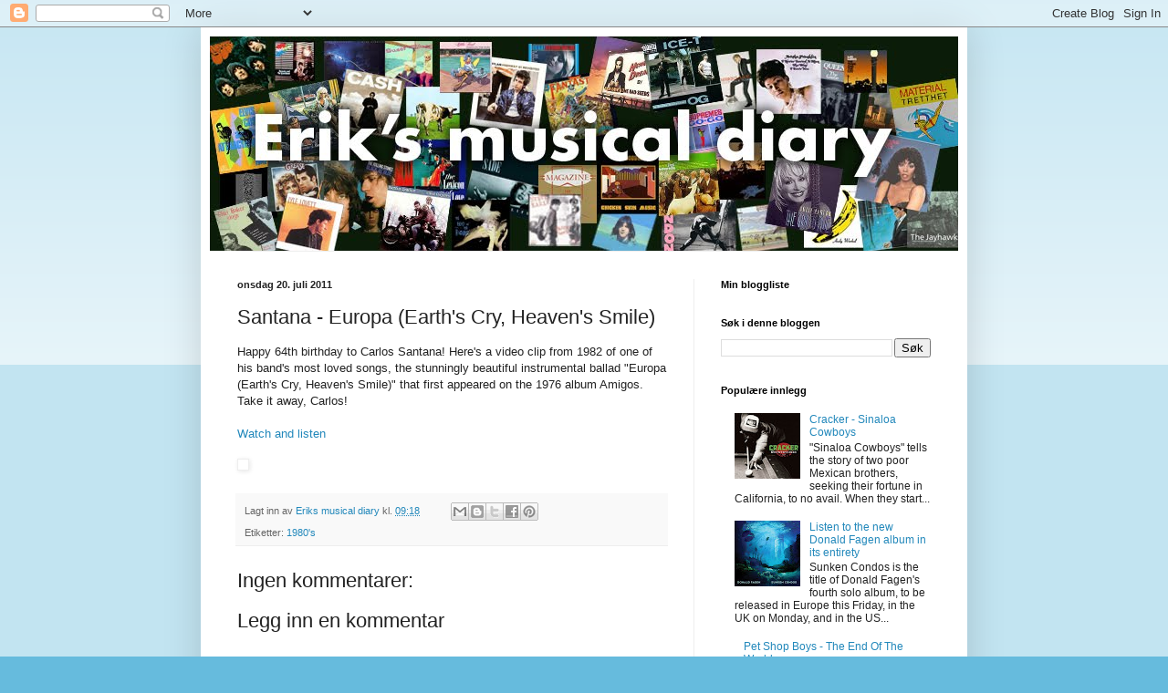

--- FILE ---
content_type: text/html; charset=UTF-8
request_url: https://erikvalebrokk.blogspot.com/2011/07/santana-europa-earths-cry-heavens-smile.html
body_size: 19282
content:
<!DOCTYPE html>
<html class='v2' dir='ltr' lang='no'>
<head>
<link href='https://www.blogger.com/static/v1/widgets/335934321-css_bundle_v2.css' rel='stylesheet' type='text/css'/>
<meta content='width=1100' name='viewport'/>
<meta content='text/html; charset=UTF-8' http-equiv='Content-Type'/>
<meta content='blogger' name='generator'/>
<link href='https://erikvalebrokk.blogspot.com/favicon.ico' rel='icon' type='image/x-icon'/>
<link href='http://erikvalebrokk.blogspot.com/2011/07/santana-europa-earths-cry-heavens-smile.html' rel='canonical'/>
<link rel="alternate" type="application/atom+xml" title="Eriks musical diary - Atom" href="https://erikvalebrokk.blogspot.com/feeds/posts/default" />
<link rel="alternate" type="application/rss+xml" title="Eriks musical diary - RSS" href="https://erikvalebrokk.blogspot.com/feeds/posts/default?alt=rss" />
<link rel="service.post" type="application/atom+xml" title="Eriks musical diary - Atom" href="https://www.blogger.com/feeds/1224067289661464568/posts/default" />

<link rel="alternate" type="application/atom+xml" title="Eriks musical diary - Atom" href="https://erikvalebrokk.blogspot.com/feeds/5148007964475546073/comments/default" />
<!--Can't find substitution for tag [blog.ieCssRetrofitLinks]-->
<link href='http://t0.gstatic.com/images?q=tbn:ANd9GcSXZaRPWWZr2mDEXyCyuYf5zBUU4j8NN6TmJQ2KO_d63umfQx7Z' rel='image_src'/>
<meta content='http://erikvalebrokk.blogspot.com/2011/07/santana-europa-earths-cry-heavens-smile.html' property='og:url'/>
<meta content='Santana - Europa (Earth&#39;s Cry, Heaven&#39;s Smile)' property='og:title'/>
<meta content='Happy 64th birthday to Carlos Santana! Here&#39;s a video clip from 1982 of one of his band&#39;s most loved songs, the stunningly beautiful instrum...' property='og:description'/>
<meta content='https://lh3.googleusercontent.com/blogger_img_proxy/AEn0k_vOQJ2FA9zStF4Sf8b0bdkSc8btpFPl5pmOLJOlgu2ccodZGgo-5E5q5TTb_kdYiAvkfGf-ICGzN234HRnDhsnmhU2CLHThFQ-lav2RZEbIv7x_ODP2FHimVI1faHZZWUHEba2bM7cTDALkkfHh5PzhwqwxXuRIigcuFWs-maM=w1200-h630-p-k-no-nu' property='og:image'/>
<title>Eriks musical diary: Santana - Europa (Earth's Cry, Heaven's Smile)</title>
<style id='page-skin-1' type='text/css'><!--
/*
-----------------------------------------------
Blogger Template Style
Name:     Simple
Designer: Blogger
URL:      www.blogger.com
----------------------------------------------- */
/* Content
----------------------------------------------- */
body {
font: normal normal 12px Arial, Tahoma, Helvetica, FreeSans, sans-serif;
color: #222222;
background: #66bbdd none repeat scroll top left;
padding: 0 40px 40px 40px;
}
html body .region-inner {
min-width: 0;
max-width: 100%;
width: auto;
}
h2 {
font-size: 22px;
}
a:link {
text-decoration:none;
color: #2288bb;
}
a:visited {
text-decoration:none;
color: #888888;
}
a:hover {
text-decoration:underline;
color: #33aaff;
}
.body-fauxcolumn-outer .fauxcolumn-inner {
background: transparent url(https://resources.blogblog.com/blogblog/data/1kt/simple/body_gradient_tile_light.png) repeat scroll top left;
_background-image: none;
}
.body-fauxcolumn-outer .cap-top {
position: absolute;
z-index: 1;
height: 400px;
width: 100%;
}
.body-fauxcolumn-outer .cap-top .cap-left {
width: 100%;
background: transparent url(https://resources.blogblog.com/blogblog/data/1kt/simple/gradients_light.png) repeat-x scroll top left;
_background-image: none;
}
.content-outer {
-moz-box-shadow: 0 0 40px rgba(0, 0, 0, .15);
-webkit-box-shadow: 0 0 5px rgba(0, 0, 0, .15);
-goog-ms-box-shadow: 0 0 10px #333333;
box-shadow: 0 0 40px rgba(0, 0, 0, .15);
margin-bottom: 1px;
}
.content-inner {
padding: 10px 10px;
}
.content-inner {
background-color: #ffffff;
}
/* Header
----------------------------------------------- */
.header-outer {
background: transparent none repeat-x scroll 0 -400px;
_background-image: none;
}
.Header h1 {
font: normal normal 60px Arial, Tahoma, Helvetica, FreeSans, sans-serif;
color: #3399bb;
text-shadow: -1px -1px 1px rgba(0, 0, 0, .2);
}
.Header h1 a {
color: #3399bb;
}
.Header .description {
font-size: 140%;
color: #777777;
}
.header-inner .Header .titlewrapper {
padding: 22px 30px;
}
.header-inner .Header .descriptionwrapper {
padding: 0 30px;
}
/* Tabs
----------------------------------------------- */
.tabs-inner .section:first-child {
border-top: 1px solid #eeeeee;
}
.tabs-inner .section:first-child ul {
margin-top: -1px;
border-top: 1px solid #eeeeee;
border-left: 0 solid #eeeeee;
border-right: 0 solid #eeeeee;
}
.tabs-inner .widget ul {
background: #f5f5f5 url(https://resources.blogblog.com/blogblog/data/1kt/simple/gradients_light.png) repeat-x scroll 0 -800px;
_background-image: none;
border-bottom: 1px solid #eeeeee;
margin-top: 0;
margin-left: -30px;
margin-right: -30px;
}
.tabs-inner .widget li a {
display: inline-block;
padding: .6em 1em;
font: normal normal 14px Arial, Tahoma, Helvetica, FreeSans, sans-serif;
color: #999999;
border-left: 1px solid #ffffff;
border-right: 1px solid #eeeeee;
}
.tabs-inner .widget li:first-child a {
border-left: none;
}
.tabs-inner .widget li.selected a, .tabs-inner .widget li a:hover {
color: #000000;
background-color: #eeeeee;
text-decoration: none;
}
/* Columns
----------------------------------------------- */
.main-outer {
border-top: 0 solid #eeeeee;
}
.fauxcolumn-left-outer .fauxcolumn-inner {
border-right: 1px solid #eeeeee;
}
.fauxcolumn-right-outer .fauxcolumn-inner {
border-left: 1px solid #eeeeee;
}
/* Headings
----------------------------------------------- */
div.widget > h2,
div.widget h2.title {
margin: 0 0 1em 0;
font: normal bold 11px Arial, Tahoma, Helvetica, FreeSans, sans-serif;
color: #000000;
}
/* Widgets
----------------------------------------------- */
.widget .zippy {
color: #999999;
text-shadow: 2px 2px 1px rgba(0, 0, 0, .1);
}
.widget .popular-posts ul {
list-style: none;
}
/* Posts
----------------------------------------------- */
h2.date-header {
font: normal bold 11px Arial, Tahoma, Helvetica, FreeSans, sans-serif;
}
.date-header span {
background-color: transparent;
color: #222222;
padding: inherit;
letter-spacing: inherit;
margin: inherit;
}
.main-inner {
padding-top: 30px;
padding-bottom: 30px;
}
.main-inner .column-center-inner {
padding: 0 15px;
}
.main-inner .column-center-inner .section {
margin: 0 15px;
}
.post {
margin: 0 0 25px 0;
}
h3.post-title, .comments h4 {
font: normal normal 22px Arial, Tahoma, Helvetica, FreeSans, sans-serif;
margin: .75em 0 0;
}
.post-body {
font-size: 110%;
line-height: 1.4;
position: relative;
}
.post-body img, .post-body .tr-caption-container, .Profile img, .Image img,
.BlogList .item-thumbnail img {
padding: 2px;
background: #ffffff;
border: 1px solid #eeeeee;
-moz-box-shadow: 1px 1px 5px rgba(0, 0, 0, .1);
-webkit-box-shadow: 1px 1px 5px rgba(0, 0, 0, .1);
box-shadow: 1px 1px 5px rgba(0, 0, 0, .1);
}
.post-body img, .post-body .tr-caption-container {
padding: 5px;
}
.post-body .tr-caption-container {
color: #222222;
}
.post-body .tr-caption-container img {
padding: 0;
background: transparent;
border: none;
-moz-box-shadow: 0 0 0 rgba(0, 0, 0, .1);
-webkit-box-shadow: 0 0 0 rgba(0, 0, 0, .1);
box-shadow: 0 0 0 rgba(0, 0, 0, .1);
}
.post-header {
margin: 0 0 1.5em;
line-height: 1.6;
font-size: 90%;
}
.post-footer {
margin: 20px -2px 0;
padding: 5px 10px;
color: #666666;
background-color: #f9f9f9;
border-bottom: 1px solid #eeeeee;
line-height: 1.6;
font-size: 90%;
}
#comments .comment-author {
padding-top: 1.5em;
border-top: 1px solid #eeeeee;
background-position: 0 1.5em;
}
#comments .comment-author:first-child {
padding-top: 0;
border-top: none;
}
.avatar-image-container {
margin: .2em 0 0;
}
#comments .avatar-image-container img {
border: 1px solid #eeeeee;
}
/* Comments
----------------------------------------------- */
.comments .comments-content .icon.blog-author {
background-repeat: no-repeat;
background-image: url([data-uri]);
}
.comments .comments-content .loadmore a {
border-top: 1px solid #999999;
border-bottom: 1px solid #999999;
}
.comments .comment-thread.inline-thread {
background-color: #f9f9f9;
}
.comments .continue {
border-top: 2px solid #999999;
}
/* Accents
---------------------------------------------- */
.section-columns td.columns-cell {
border-left: 1px solid #eeeeee;
}
.blog-pager {
background: transparent none no-repeat scroll top center;
}
.blog-pager-older-link, .home-link,
.blog-pager-newer-link {
background-color: #ffffff;
padding: 5px;
}
.footer-outer {
border-top: 0 dashed #bbbbbb;
}
/* Mobile
----------------------------------------------- */
body.mobile  {
background-size: auto;
}
.mobile .body-fauxcolumn-outer {
background: transparent none repeat scroll top left;
}
.mobile .body-fauxcolumn-outer .cap-top {
background-size: 100% auto;
}
.mobile .content-outer {
-webkit-box-shadow: 0 0 3px rgba(0, 0, 0, .15);
box-shadow: 0 0 3px rgba(0, 0, 0, .15);
}
.mobile .tabs-inner .widget ul {
margin-left: 0;
margin-right: 0;
}
.mobile .post {
margin: 0;
}
.mobile .main-inner .column-center-inner .section {
margin: 0;
}
.mobile .date-header span {
padding: 0.1em 10px;
margin: 0 -10px;
}
.mobile h3.post-title {
margin: 0;
}
.mobile .blog-pager {
background: transparent none no-repeat scroll top center;
}
.mobile .footer-outer {
border-top: none;
}
.mobile .main-inner, .mobile .footer-inner {
background-color: #ffffff;
}
.mobile-index-contents {
color: #222222;
}
.mobile-link-button {
background-color: #2288bb;
}
.mobile-link-button a:link, .mobile-link-button a:visited {
color: #ffffff;
}
.mobile .tabs-inner .section:first-child {
border-top: none;
}
.mobile .tabs-inner .PageList .widget-content {
background-color: #eeeeee;
color: #000000;
border-top: 1px solid #eeeeee;
border-bottom: 1px solid #eeeeee;
}
.mobile .tabs-inner .PageList .widget-content .pagelist-arrow {
border-left: 1px solid #eeeeee;
}

--></style>
<style id='template-skin-1' type='text/css'><!--
body {
min-width: 840px;
}
.content-outer, .content-fauxcolumn-outer, .region-inner {
min-width: 840px;
max-width: 840px;
_width: 840px;
}
.main-inner .columns {
padding-left: 0px;
padding-right: 290px;
}
.main-inner .fauxcolumn-center-outer {
left: 0px;
right: 290px;
/* IE6 does not respect left and right together */
_width: expression(this.parentNode.offsetWidth -
parseInt("0px") -
parseInt("290px") + 'px');
}
.main-inner .fauxcolumn-left-outer {
width: 0px;
}
.main-inner .fauxcolumn-right-outer {
width: 290px;
}
.main-inner .column-left-outer {
width: 0px;
right: 100%;
margin-left: -0px;
}
.main-inner .column-right-outer {
width: 290px;
margin-right: -290px;
}
#layout {
min-width: 0;
}
#layout .content-outer {
min-width: 0;
width: 800px;
}
#layout .region-inner {
min-width: 0;
width: auto;
}
body#layout div.add_widget {
padding: 8px;
}
body#layout div.add_widget a {
margin-left: 32px;
}
--></style>
<link href='https://www.blogger.com/dyn-css/authorization.css?targetBlogID=1224067289661464568&amp;zx=1e8d65c3-0751-439e-b511-6837b2f06801' media='none' onload='if(media!=&#39;all&#39;)media=&#39;all&#39;' rel='stylesheet'/><noscript><link href='https://www.blogger.com/dyn-css/authorization.css?targetBlogID=1224067289661464568&amp;zx=1e8d65c3-0751-439e-b511-6837b2f06801' rel='stylesheet'/></noscript>
<meta name='google-adsense-platform-account' content='ca-host-pub-1556223355139109'/>
<meta name='google-adsense-platform-domain' content='blogspot.com'/>

<!-- data-ad-client=ca-pub-1700902054824464 -->

</head>
<body class='loading variant-pale'>
<div class='navbar section' id='navbar' name='Navbar'><div class='widget Navbar' data-version='1' id='Navbar1'><script type="text/javascript">
    function setAttributeOnload(object, attribute, val) {
      if(window.addEventListener) {
        window.addEventListener('load',
          function(){ object[attribute] = val; }, false);
      } else {
        window.attachEvent('onload', function(){ object[attribute] = val; });
      }
    }
  </script>
<div id="navbar-iframe-container"></div>
<script type="text/javascript" src="https://apis.google.com/js/platform.js"></script>
<script type="text/javascript">
      gapi.load("gapi.iframes:gapi.iframes.style.bubble", function() {
        if (gapi.iframes && gapi.iframes.getContext) {
          gapi.iframes.getContext().openChild({
              url: 'https://www.blogger.com/navbar/1224067289661464568?po\x3d5148007964475546073\x26origin\x3dhttps://erikvalebrokk.blogspot.com',
              where: document.getElementById("navbar-iframe-container"),
              id: "navbar-iframe"
          });
        }
      });
    </script><script type="text/javascript">
(function() {
var script = document.createElement('script');
script.type = 'text/javascript';
script.src = '//pagead2.googlesyndication.com/pagead/js/google_top_exp.js';
var head = document.getElementsByTagName('head')[0];
if (head) {
head.appendChild(script);
}})();
</script>
</div></div>
<div class='body-fauxcolumns'>
<div class='fauxcolumn-outer body-fauxcolumn-outer'>
<div class='cap-top'>
<div class='cap-left'></div>
<div class='cap-right'></div>
</div>
<div class='fauxborder-left'>
<div class='fauxborder-right'></div>
<div class='fauxcolumn-inner'>
</div>
</div>
<div class='cap-bottom'>
<div class='cap-left'></div>
<div class='cap-right'></div>
</div>
</div>
</div>
<div class='content'>
<div class='content-fauxcolumns'>
<div class='fauxcolumn-outer content-fauxcolumn-outer'>
<div class='cap-top'>
<div class='cap-left'></div>
<div class='cap-right'></div>
</div>
<div class='fauxborder-left'>
<div class='fauxborder-right'></div>
<div class='fauxcolumn-inner'>
</div>
</div>
<div class='cap-bottom'>
<div class='cap-left'></div>
<div class='cap-right'></div>
</div>
</div>
</div>
<div class='content-outer'>
<div class='content-cap-top cap-top'>
<div class='cap-left'></div>
<div class='cap-right'></div>
</div>
<div class='fauxborder-left content-fauxborder-left'>
<div class='fauxborder-right content-fauxborder-right'></div>
<div class='content-inner'>
<header>
<div class='header-outer'>
<div class='header-cap-top cap-top'>
<div class='cap-left'></div>
<div class='cap-right'></div>
</div>
<div class='fauxborder-left header-fauxborder-left'>
<div class='fauxborder-right header-fauxborder-right'></div>
<div class='region-inner header-inner'>
<div class='header section' id='header' name='Overskrift'><div class='widget Header' data-version='1' id='Header1'>
<div id='header-inner'>
<a href='https://erikvalebrokk.blogspot.com/' style='display: block'>
<img alt='Eriks musical diary' height='235px; ' id='Header1_headerimg' src='https://blogger.googleusercontent.com/img/b/R29vZ2xl/AVvXsEghe6tI9TQQm2vmKZwM3ftYyiqUOsVggxCqD0MpqMlgfFTYtVrXUmUb0zX2j_emvC5H_Ntue94AMGKf4OfKh60qDRnTco8ue2lT_GdWi5ZDwXVgZgzur0vj_-hH2hOh7RxT46lnIQxNTvnG/s1600/erik.jpg' style='display: block' width='992px; '/>
</a>
</div>
</div></div>
</div>
</div>
<div class='header-cap-bottom cap-bottom'>
<div class='cap-left'></div>
<div class='cap-right'></div>
</div>
</div>
</header>
<div class='tabs-outer'>
<div class='tabs-cap-top cap-top'>
<div class='cap-left'></div>
<div class='cap-right'></div>
</div>
<div class='fauxborder-left tabs-fauxborder-left'>
<div class='fauxborder-right tabs-fauxborder-right'></div>
<div class='region-inner tabs-inner'>
<div class='tabs no-items section' id='crosscol' name='Krysskolonne'></div>
<div class='tabs no-items section' id='crosscol-overflow' name='Cross-Column 2'></div>
</div>
</div>
<div class='tabs-cap-bottom cap-bottom'>
<div class='cap-left'></div>
<div class='cap-right'></div>
</div>
</div>
<div class='main-outer'>
<div class='main-cap-top cap-top'>
<div class='cap-left'></div>
<div class='cap-right'></div>
</div>
<div class='fauxborder-left main-fauxborder-left'>
<div class='fauxborder-right main-fauxborder-right'></div>
<div class='region-inner main-inner'>
<div class='columns fauxcolumns'>
<div class='fauxcolumn-outer fauxcolumn-center-outer'>
<div class='cap-top'>
<div class='cap-left'></div>
<div class='cap-right'></div>
</div>
<div class='fauxborder-left'>
<div class='fauxborder-right'></div>
<div class='fauxcolumn-inner'>
</div>
</div>
<div class='cap-bottom'>
<div class='cap-left'></div>
<div class='cap-right'></div>
</div>
</div>
<div class='fauxcolumn-outer fauxcolumn-left-outer'>
<div class='cap-top'>
<div class='cap-left'></div>
<div class='cap-right'></div>
</div>
<div class='fauxborder-left'>
<div class='fauxborder-right'></div>
<div class='fauxcolumn-inner'>
</div>
</div>
<div class='cap-bottom'>
<div class='cap-left'></div>
<div class='cap-right'></div>
</div>
</div>
<div class='fauxcolumn-outer fauxcolumn-right-outer'>
<div class='cap-top'>
<div class='cap-left'></div>
<div class='cap-right'></div>
</div>
<div class='fauxborder-left'>
<div class='fauxborder-right'></div>
<div class='fauxcolumn-inner'>
</div>
</div>
<div class='cap-bottom'>
<div class='cap-left'></div>
<div class='cap-right'></div>
</div>
</div>
<!-- corrects IE6 width calculation -->
<div class='columns-inner'>
<div class='column-center-outer'>
<div class='column-center-inner'>
<div class='main section' id='main' name='Hoveddel'><div class='widget Blog' data-version='1' id='Blog1'>
<div class='blog-posts hfeed'>

          <div class="date-outer">
        
<h2 class='date-header'><span>onsdag 20. juli 2011</span></h2>

          <div class="date-posts">
        
<div class='post-outer'>
<div class='post hentry uncustomized-post-template' itemprop='blogPost' itemscope='itemscope' itemtype='http://schema.org/BlogPosting'>
<meta content='http://t0.gstatic.com/images?q=tbn:ANd9GcSXZaRPWWZr2mDEXyCyuYf5zBUU4j8NN6TmJQ2KO_d63umfQx7Z' itemprop='image_url'/>
<meta content='1224067289661464568' itemprop='blogId'/>
<meta content='5148007964475546073' itemprop='postId'/>
<a name='5148007964475546073'></a>
<h3 class='post-title entry-title' itemprop='name'>
Santana - Europa (Earth's Cry, Heaven's Smile)
</h3>
<div class='post-header'>
<div class='post-header-line-1'></div>
</div>
<div class='post-body entry-content' id='post-body-5148007964475546073' itemprop='description articleBody'>
Happy 64th birthday to Carlos Santana! Here's a video clip from 1982 of one of his band's most loved songs, the stunningly beautiful instrumental ballad "Europa (Earth's Cry, Heaven's Smile)" that first appeared on the 1976 album Amigos. Take it away, Carlos!<br />
<br />
<a href="//www.youtube.com/watch?v=weoGpyvIqP8">Watch and listen</a><br />
<br />
<img src="https://lh3.googleusercontent.com/blogger_img_proxy/AEn0k_vOQJ2FA9zStF4Sf8b0bdkSc8btpFPl5pmOLJOlgu2ccodZGgo-5E5q5TTb_kdYiAvkfGf-ICGzN234HRnDhsnmhU2CLHThFQ-lav2RZEbIv7x_ODP2FHimVI1faHZZWUHEba2bM7cTDALkkfHh5PzhwqwxXuRIigcuFWs-maM=s0-d">
<div style='clear: both;'></div>
</div>
<div class='post-footer'>
<div class='post-footer-line post-footer-line-1'>
<span class='post-author vcard'>
Lagt inn av
<span class='fn' itemprop='author' itemscope='itemscope' itemtype='http://schema.org/Person'>
<meta content='https://www.blogger.com/profile/13699015196849653566' itemprop='url'/>
<a class='g-profile' href='https://www.blogger.com/profile/13699015196849653566' rel='author' title='author profile'>
<span itemprop='name'>Eriks musical diary</span>
</a>
</span>
</span>
<span class='post-timestamp'>
kl.
<meta content='http://erikvalebrokk.blogspot.com/2011/07/santana-europa-earths-cry-heavens-smile.html' itemprop='url'/>
<a class='timestamp-link' href='https://erikvalebrokk.blogspot.com/2011/07/santana-europa-earths-cry-heavens-smile.html' rel='bookmark' title='permanent link'><abbr class='published' itemprop='datePublished' title='2011-07-20T09:18:00+02:00'>09:18</abbr></a>
</span>
<span class='post-comment-link'>
</span>
<span class='post-icons'>
<span class='item-control blog-admin pid-1454329748'>
<a href='https://www.blogger.com/post-edit.g?blogID=1224067289661464568&postID=5148007964475546073&from=pencil' title='Rediger innlegg'>
<img alt='' class='icon-action' height='18' src='https://resources.blogblog.com/img/icon18_edit_allbkg.gif' width='18'/>
</a>
</span>
</span>
<div class='post-share-buttons goog-inline-block'>
<a class='goog-inline-block share-button sb-email' href='https://www.blogger.com/share-post.g?blogID=1224067289661464568&postID=5148007964475546073&target=email' target='_blank' title='Send dette via e-post'><span class='share-button-link-text'>Send dette via e-post</span></a><a class='goog-inline-block share-button sb-blog' href='https://www.blogger.com/share-post.g?blogID=1224067289661464568&postID=5148007964475546073&target=blog' onclick='window.open(this.href, "_blank", "height=270,width=475"); return false;' target='_blank' title='Blogg dette!'><span class='share-button-link-text'>Blogg dette!</span></a><a class='goog-inline-block share-button sb-twitter' href='https://www.blogger.com/share-post.g?blogID=1224067289661464568&postID=5148007964475546073&target=twitter' target='_blank' title='Del på X'><span class='share-button-link-text'>Del på X</span></a><a class='goog-inline-block share-button sb-facebook' href='https://www.blogger.com/share-post.g?blogID=1224067289661464568&postID=5148007964475546073&target=facebook' onclick='window.open(this.href, "_blank", "height=430,width=640"); return false;' target='_blank' title='Del på Facebook'><span class='share-button-link-text'>Del på Facebook</span></a><a class='goog-inline-block share-button sb-pinterest' href='https://www.blogger.com/share-post.g?blogID=1224067289661464568&postID=5148007964475546073&target=pinterest' target='_blank' title='Del på Pinterest'><span class='share-button-link-text'>Del på Pinterest</span></a>
</div>
</div>
<div class='post-footer-line post-footer-line-2'>
<span class='post-labels'>
Etiketter:
<a href='https://erikvalebrokk.blogspot.com/search/label/1980%27s' rel='tag'>1980&#39;s</a>
</span>
</div>
<div class='post-footer-line post-footer-line-3'>
<span class='post-location'>
</span>
</div>
</div>
</div>
<div class='comments' id='comments'>
<a name='comments'></a>
<h4>Ingen kommentarer:</h4>
<div id='Blog1_comments-block-wrapper'>
<dl class='avatar-comment-indent' id='comments-block'>
</dl>
</div>
<p class='comment-footer'>
<div class='comment-form'>
<a name='comment-form'></a>
<h4 id='comment-post-message'>Legg inn en kommentar</h4>
<p>
</p>
<a href='https://www.blogger.com/comment/frame/1224067289661464568?po=5148007964475546073&hl=no&saa=85391&origin=https://erikvalebrokk.blogspot.com' id='comment-editor-src'></a>
<iframe allowtransparency='true' class='blogger-iframe-colorize blogger-comment-from-post' frameborder='0' height='410px' id='comment-editor' name='comment-editor' src='' width='100%'></iframe>
<script src='https://www.blogger.com/static/v1/jsbin/2830521187-comment_from_post_iframe.js' type='text/javascript'></script>
<script type='text/javascript'>
      BLOG_CMT_createIframe('https://www.blogger.com/rpc_relay.html');
    </script>
</div>
</p>
</div>
</div>

        </div></div>
      
</div>
<div class='blog-pager' id='blog-pager'>
<span id='blog-pager-newer-link'>
<a class='blog-pager-newer-link' href='https://erikvalebrokk.blogspot.com/2011/07/radney-foster-godspeed-sweet-dreams.html' id='Blog1_blog-pager-newer-link' title='Nyere innlegg'>Nyere innlegg</a>
</span>
<span id='blog-pager-older-link'>
<a class='blog-pager-older-link' href='https://erikvalebrokk.blogspot.com/2011/07/cracker-happy-birthday-to-me.html' id='Blog1_blog-pager-older-link' title='Eldre innlegg'>Eldre innlegg</a>
</span>
<a class='home-link' href='https://erikvalebrokk.blogspot.com/'>Startsiden</a>
</div>
<div class='clear'></div>
<div class='post-feeds'>
<div class='feed-links'>
Abonner på:
<a class='feed-link' href='https://erikvalebrokk.blogspot.com/feeds/5148007964475546073/comments/default' target='_blank' type='application/atom+xml'>Legg inn kommentarer (Atom)</a>
</div>
</div>
</div></div>
</div>
</div>
<div class='column-left-outer'>
<div class='column-left-inner'>
<aside>
</aside>
</div>
</div>
<div class='column-right-outer'>
<div class='column-right-inner'>
<aside>
<div class='sidebar section' id='sidebar-right-1'><div class='widget BlogList' data-version='1' id='BlogList1'>
<h2 class='title'>Min bloggliste</h2>
<div class='widget-content'>
<div class='blog-list-container' id='BlogList1_container'>
<ul id='BlogList1_blogs'>
</ul>
<div class='clear'></div>
</div>
</div>
</div><div class='widget BlogSearch' data-version='1' id='BlogSearch1'>
<h2 class='title'>Søk i denne bloggen</h2>
<div class='widget-content'>
<div id='BlogSearch1_form'>
<form action='https://erikvalebrokk.blogspot.com/search' class='gsc-search-box' target='_top'>
<table cellpadding='0' cellspacing='0' class='gsc-search-box'>
<tbody>
<tr>
<td class='gsc-input'>
<input autocomplete='off' class='gsc-input' name='q' size='10' title='search' type='text' value=''/>
</td>
<td class='gsc-search-button'>
<input class='gsc-search-button' title='search' type='submit' value='Søk'/>
</td>
</tr>
</tbody>
</table>
</form>
</div>
</div>
<div class='clear'></div>
</div><div class='widget PopularPosts' data-version='1' id='PopularPosts1'>
<h2>Populære innlegg</h2>
<div class='widget-content popular-posts'>
<ul>
<li>
<div class='item-content'>
<div class='item-thumbnail'>
<a href='https://erikvalebrokk.blogspot.com/2013/09/cracker-sinaloa-cowboys.html' target='_blank'>
<img alt='' border='0' src='https://blogger.googleusercontent.com/img/b/R29vZ2xl/AVvXsEjlRmcBS0EzzTX-ktB46DUBLFEJT7Pqpzll8EG6iWMLxz0PqXBDcrcYx6yFC53iszQBK34MrxzMzNldhBN2xVH6g53CC5V-LWUgrh4H2cWSQNG3AXGz87743oIS-fz7AOCJ-RUTzuWROfxY/w72-h72-p-k-no-nu/CrackerCountrysides.jpg'/>
</a>
</div>
<div class='item-title'><a href='https://erikvalebrokk.blogspot.com/2013/09/cracker-sinaloa-cowboys.html'>Cracker - Sinaloa Cowboys</a></div>
<div class='item-snippet'> &quot;Sinaloa Cowboys&quot; tells the story of two poor Mexican brothers, seeking their fortune in California, to no avail. When they start...</div>
</div>
<div style='clear: both;'></div>
</li>
<li>
<div class='item-content'>
<div class='item-thumbnail'>
<a href='https://erikvalebrokk.blogspot.com/2012/10/listen-to-new-donald-fagen-album-in-its.html' target='_blank'>
<img alt='' border='0' src='https://blogger.googleusercontent.com/img/b/R29vZ2xl/AVvXsEg2M65TWodTaiLk8xAQpY4lxCa-ZwYEiJu0aZ_OZOmGxSOHxsDA0Agua7nDGXM8KfBCtbqnHVLj8tAN-7o92uIUAS5_pWafuZvgehl-0rwj2W-28bZOrF0iXcGcQjYq5W-71HKvbT2vXuhH/s72-c/Donald_Fagen_-_Sunken_Condos.jpg'/>
</a>
</div>
<div class='item-title'><a href='https://erikvalebrokk.blogspot.com/2012/10/listen-to-new-donald-fagen-album-in-its.html'>Listen to the new Donald Fagen album in its entirety</a></div>
<div class='item-snippet'>Sunken Condos is the title of Donald Fagen&#39;s fourth solo album, to be released in Europe this Friday, in the UK on Monday, and in the US...</div>
</div>
<div style='clear: both;'></div>
</li>
<li>
<div class='item-content'>
<div class='item-thumbnail'>
<a href='https://erikvalebrokk.blogspot.com/2012/05/pet-shop-boys-end-of-world.html' target='_blank'>
<img alt='' border='0' src='https://lh3.googleusercontent.com/blogger_img_proxy/AEn0k_sCnT1oGmB1_4YO0f17MJgcm_xLUcpj2vy_1cVuIcMeGh1Hd_ST8Dj_HnWctpSvsqoScaJUf5FycJfmwarpP9KsS-BAAwxgCPkqUVna7UKF3BAhdiRJ3TzUep00gOZVoMAgWkWWpnuNh9L2EfDFjaJlR3WdZffgyFQwTRGgKEzmmHVxyrAUk-v7GzpJCI8=w72-h72-p-k-no-nu'/>
</a>
</div>
<div class='item-title'><a href='https://erikvalebrokk.blogspot.com/2012/05/pet-shop-boys-end-of-world.html'>Pet Shop Boys - The End Of The World</a></div>
<div class='item-snippet'>Dissatisfied with the digital equipment avaliable at the time, Pet Shop Boys sought out famed producer Harold Faltermeyer for their fourth a...</div>
</div>
<div style='clear: both;'></div>
</li>
<li>
<div class='item-content'>
<div class='item-title'><a href='https://erikvalebrokk.blogspot.com/2012/05/squeeze-black-coffee-in-bed.html'>Squeeze - Black Coffee In Bed</a></div>
<div class='item-snippet'>What a great song this is! Having said that, what a great band Squeeze is, and such songwriting genius we have in Chris Difford and Glenn Ti...</div>
</div>
<div style='clear: both;'></div>
</li>
<li>
<div class='item-content'>
<div class='item-thumbnail'>
<a href='https://erikvalebrokk.blogspot.com/2013/09/listen-to-forthcoming-haim-album-in-its.html' target='_blank'>
<img alt='' border='0' src='https://blogger.googleusercontent.com/img/b/R29vZ2xl/AVvXsEikt2dz8fEQjd6KJbIeIo-OQ3-Ir9euCSCtdJV5YzYRqvJoKsl-iJN5it933KpnAbQLBt7-iXvwiqrc0Jghhn4D8DaVT-yBHp7zdcXnr4kx_ceVBf8xgbSlMWBa1HezbDsrPlo0RpAvLbSR/w72-h72-p-k-no-nu/HAIM-Days-Are-Gone.jpg'/>
</a>
</div>
<div class='item-title'><a href='https://erikvalebrokk.blogspot.com/2013/09/listen-to-forthcoming-haim-album-in-its.html'>Listen to the forthcoming Haim album in its entirety now</a></div>
<div class='item-snippet'> Los Angeles sister trio Haim is finally releasing their eagerly awaited debut album Days Are Gone on Monday, but now you can stream the alb...</div>
</div>
<div style='clear: both;'></div>
</li>
<li>
<div class='item-content'>
<div class='item-thumbnail'>
<a href='https://erikvalebrokk.blogspot.com/2012/03/jimmy-webb-postcard-from-paris.html' target='_blank'>
<img alt='' border='0' src='https://lh3.googleusercontent.com/blogger_img_proxy/AEn0k_v2KhrD6YyuakoPa2D0bTYwvkAgAWEMe4svLAHSGJu8zK2ynN5DgeGktwzWe2rVOvG0KdQ9_DpMF86vyLsikvWQS4mKnyr0IIQovnxPHfWF9BBcagmKfy9s3poqQ7suZWDmFEvEi5rid74TgSJ-EB8Zx93nrsl7eNYCqwVJY1RgGQHD5neD-bnsNu34j74=w72-h72-p-k-no-nu'/>
</a>
</div>
<div class='item-title'><a href='https://erikvalebrokk.blogspot.com/2012/03/jimmy-webb-postcard-from-paris.html'>Jimmy Webb - Postcard From Paris</a></div>
<div class='item-snippet'>Master songwriter Jimmy Webb (&quot;By The Time I Get To Phoenix&quot;, &quot;Wichita Lineman&quot;, &quot;Up, Up And Away&quot; and countle...</div>
</div>
<div style='clear: both;'></div>
</li>
<li>
<div class='item-content'>
<div class='item-thumbnail'>
<a href='https://erikvalebrokk.blogspot.com/2012/03/lady-antebellum-just-kiss.html' target='_blank'>
<img alt='' border='0' src='https://lh3.googleusercontent.com/blogger_img_proxy/AEn0k_uPTb8vwdYom4MGInhC-HNXqe7svF3ymJUHBJAcfFPFQxU2RJxYTU8puOZIBaQ9rUsgtagtY4PuPj5b8IuV726pYQ9RLm5FOyRd3XoN7iqxXoP3zGH-PE0Rhd01etwPXjdf9H9xsiYuYpCBaC3VEDolETsINmSNeeBZL9MOQSATYg=w72-h72-p-k-no-nu'/>
</a>
</div>
<div class='item-title'><a href='https://erikvalebrokk.blogspot.com/2012/03/lady-antebellum-just-kiss.html'>Lady Antebellum - Just A Kiss</a></div>
<div class='item-snippet'>Normally I&#39;m not a big fan of power ballads, but occasionally I make an exception, as in the case of Foreigner&#39;s &quot;I Want To Kno...</div>
</div>
<div style='clear: both;'></div>
</li>
<li>
<div class='item-content'>
<div class='item-thumbnail'>
<a href='https://erikvalebrokk.blogspot.com/2012/04/rumer-aretha.html' target='_blank'>
<img alt='' border='0' src='https://lh3.googleusercontent.com/blogger_img_proxy/AEn0k_uMvjsqvZOqvnOqXotAHknbS1blYy11lrhcHwH4JewwhjiLmMcSrkwIq38hGZwI68a-yxPfUKy5Glguwh69DTFUjbylnQ7IWwFZ_rVlU1A3n1uABoevglU-Dfr6iI2D3xZTUR18rQ=w72-h72-p-k-no-nu'/>
</a>
</div>
<div class='item-title'><a href='https://erikvalebrokk.blogspot.com/2012/04/rumer-aretha.html'>Rumer - Aretha</a></div>
<div class='item-snippet'>Rumer, or Sarah Joyce as her parents will know her, is one of the best voices to come along in a years. With more than a few similarities to...</div>
</div>
<div style='clear: both;'></div>
</li>
<li>
<div class='item-content'>
<div class='item-thumbnail'>
<a href='https://erikvalebrokk.blogspot.com/2012/02/tuxedomoon-in-manner-of-speaking.html' target='_blank'>
<img alt='' border='0' src='https://lh3.googleusercontent.com/blogger_img_proxy/AEn0k_th83KGuOHluaZB5CVxie2f-yQ1Y1vrmjwnjOozQZBUC8iQJAPzxU9tB8tDvtUamQ6TIwBFTVwXBNJFfE64M2sqvQoQ_62kAAT0LA=w72-h72-p-k-no-nu'/>
</a>
</div>
<div class='item-title'><a href='https://erikvalebrokk.blogspot.com/2012/02/tuxedomoon-in-manner-of-speaking.html'>Tuxedomoon - In A Manner Of Speaking</a></div>
<div class='item-snippet'>Tuxedomoon&#39;s &quot;In A Manner Of Speaking&quot; is one of the prettiest songs I know. I first heard it live when the art rock/performan...</div>
</div>
<div style='clear: both;'></div>
</li>
<li>
<div class='item-content'>
<div class='item-thumbnail'>
<a href='https://erikvalebrokk.blogspot.com/2012/01/jesus-and-mary-chain-never-understand.html' target='_blank'>
<img alt='' border='0' src='https://lh3.googleusercontent.com/blogger_img_proxy/AEn0k_sS-vZayx73wuNURWaibdJUZ6WLBGBLviuwioGXUyF9YgGyCFxbIBBUuTLXPFexjp9xkyaYnX2B88wKs9jaZj-M-Tm0pZUp-wxXbqtwAeNaVZNe4GIakiM-YUd78Eq3z5iwJXZe7qpVMVQcRN_a8WtMGLL3e3zC1FrR3ZwDZeY8=w72-h72-p-k-no-nu'/>
</a>
</div>
<div class='item-title'><a href='https://erikvalebrokk.blogspot.com/2012/01/jesus-and-mary-chain-never-understand.html'>The Jesus And Mary Chain - Never Understand</a></div>
<div class='item-snippet'>Three minutes of highly melodic noise is what The Jesus And Mary Chain&#39;s second single &quot;Never Understand&quot; is all about. You ca...</div>
</div>
<div style='clear: both;'></div>
</li>
</ul>
<div class='clear'></div>
</div>
</div><div class='widget Label' data-version='1' id='Label1'>
<h2>Etiketter</h2>
<div class='widget-content list-label-widget-content'>
<ul>
<li>
<a dir='ltr' href='https://erikvalebrokk.blogspot.com/search/label/1930%27s'>1930&#39;s</a>
<span dir='ltr'>(1)</span>
</li>
<li>
<a dir='ltr' href='https://erikvalebrokk.blogspot.com/search/label/1940%27s'>1940&#39;s</a>
<span dir='ltr'>(3)</span>
</li>
<li>
<a dir='ltr' href='https://erikvalebrokk.blogspot.com/search/label/1950%27s'>1950&#39;s</a>
<span dir='ltr'>(45)</span>
</li>
<li>
<a dir='ltr' href='https://erikvalebrokk.blogspot.com/search/label/1960%27s'>1960&#39;s</a>
<span dir='ltr'>(205)</span>
</li>
<li>
<a dir='ltr' href='https://erikvalebrokk.blogspot.com/search/label/1970%27s'>1970&#39;s</a>
<span dir='ltr'>(386)</span>
</li>
<li>
<a dir='ltr' href='https://erikvalebrokk.blogspot.com/search/label/1980%27s'>1980&#39;s</a>
<span dir='ltr'>(911)</span>
</li>
<li>
<a dir='ltr' href='https://erikvalebrokk.blogspot.com/search/label/1990%27s'>1990&#39;s</a>
<span dir='ltr'>(319)</span>
</li>
<li>
<a dir='ltr' href='https://erikvalebrokk.blogspot.com/search/label/2000%27s'>2000&#39;s</a>
<span dir='ltr'>(375)</span>
</li>
<li>
<a dir='ltr' href='https://erikvalebrokk.blogspot.com/search/label/2010%27s'>2010&#39;s</a>
<span dir='ltr'>(1196)</span>
</li>
<li>
<a dir='ltr' href='https://erikvalebrokk.blogspot.com/search/label/Christmas'>Christmas</a>
<span dir='ltr'>(125)</span>
</li>
<li>
<a dir='ltr' href='https://erikvalebrokk.blogspot.com/search/label/Comedy'>Comedy</a>
<span dir='ltr'>(5)</span>
</li>
<li>
<a dir='ltr' href='https://erikvalebrokk.blogspot.com/search/label/Concerts'>Concerts</a>
<span dir='ltr'>(2)</span>
</li>
<li>
<a dir='ltr' href='https://erikvalebrokk.blogspot.com/search/label/Duels'>Duels</a>
<span dir='ltr'>(26)</span>
</li>
<li>
<a dir='ltr' href='https://erikvalebrokk.blogspot.com/search/label/Essay'>Essay</a>
<span dir='ltr'>(26)</span>
</li>
<li>
<a dir='ltr' href='https://erikvalebrokk.blogspot.com/search/label/Fabulous%20Friday'>Fabulous Friday</a>
<span dir='ltr'>(18)</span>
</li>
<li>
<a dir='ltr' href='https://erikvalebrokk.blogspot.com/search/label/Festivals'>Festivals</a>
<span dir='ltr'>(1)</span>
</li>
<li>
<a dir='ltr' href='https://erikvalebrokk.blogspot.com/search/label/First%20listen'>First listen</a>
<span dir='ltr'>(487)</span>
</li>
<li>
<a dir='ltr' href='https://erikvalebrokk.blogspot.com/search/label/Free%20download'>Free download</a>
<span dir='ltr'>(57)</span>
</li>
<li>
<a dir='ltr' href='https://erikvalebrokk.blogspot.com/search/label/Interview'>Interview</a>
<span dir='ltr'>(1)</span>
</li>
<li>
<a dir='ltr' href='https://erikvalebrokk.blogspot.com/search/label/Introducing...'>Introducing...</a>
<span dir='ltr'>(13)</span>
</li>
<li>
<a dir='ltr' href='https://erikvalebrokk.blogspot.com/search/label/Lists'>Lists</a>
<span dir='ltr'>(19)</span>
</li>
<li>
<a dir='ltr' href='https://erikvalebrokk.blogspot.com/search/label/Magazines'>Magazines</a>
<span dir='ltr'>(21)</span>
</li>
<li>
<a dir='ltr' href='https://erikvalebrokk.blogspot.com/search/label/News'>News</a>
<span dir='ltr'>(190)</span>
</li>
<li>
<a dir='ltr' href='https://erikvalebrokk.blogspot.com/search/label/Playlists'>Playlists</a>
<span dir='ltr'>(75)</span>
</li>
<li>
<a dir='ltr' href='https://erikvalebrokk.blogspot.com/search/label/Radio'>Radio</a>
<span dir='ltr'>(1)</span>
</li>
<li>
<a dir='ltr' href='https://erikvalebrokk.blogspot.com/search/label/Reviews'>Reviews</a>
<span dir='ltr'>(9)</span>
</li>
<li>
<a dir='ltr' href='https://erikvalebrokk.blogspot.com/search/label/Trailer'>Trailer</a>
<span dir='ltr'>(2)</span>
</li>
</ul>
<div class='clear'></div>
</div>
</div><div class='widget Stats' data-version='1' id='Stats1'>
<h2>Totalt antall sidevisninger</h2>
<div class='widget-content'>
<div id='Stats1_content' style='display: none;'>
<script src='https://www.gstatic.com/charts/loader.js' type='text/javascript'></script>
<span id='Stats1_sparklinespan' style='display:inline-block; width:75px; height:30px'></span>
<span class='counter-wrapper text-counter-wrapper' id='Stats1_totalCount'>
</span>
<div class='clear'></div>
</div>
</div>
</div><div class='widget Followers' data-version='1' id='Followers1'>
<h2 class='title'>Følgere</h2>
<div class='widget-content'>
<div id='Followers1-wrapper'>
<div style='margin-right:2px;'>
<div><script type="text/javascript" src="https://apis.google.com/js/platform.js"></script>
<div id="followers-iframe-container"></div>
<script type="text/javascript">
    window.followersIframe = null;
    function followersIframeOpen(url) {
      gapi.load("gapi.iframes", function() {
        if (gapi.iframes && gapi.iframes.getContext) {
          window.followersIframe = gapi.iframes.getContext().openChild({
            url: url,
            where: document.getElementById("followers-iframe-container"),
            messageHandlersFilter: gapi.iframes.CROSS_ORIGIN_IFRAMES_FILTER,
            messageHandlers: {
              '_ready': function(obj) {
                window.followersIframe.getIframeEl().height = obj.height;
              },
              'reset': function() {
                window.followersIframe.close();
                followersIframeOpen("https://www.blogger.com/followers/frame/1224067289661464568?colors\x3dCgt0cmFuc3BhcmVudBILdHJhbnNwYXJlbnQaByMyMjIyMjIiByMyMjg4YmIqByNmZmZmZmYyByMwMDAwMDA6ByMyMjIyMjJCByMyMjg4YmJKByM5OTk5OTlSByMyMjg4YmJaC3RyYW5zcGFyZW50\x26pageSize\x3d21\x26hl\x3dno\x26origin\x3dhttps://erikvalebrokk.blogspot.com");
              },
              'open': function(url) {
                window.followersIframe.close();
                followersIframeOpen(url);
              }
            }
          });
        }
      });
    }
    followersIframeOpen("https://www.blogger.com/followers/frame/1224067289661464568?colors\x3dCgt0cmFuc3BhcmVudBILdHJhbnNwYXJlbnQaByMyMjIyMjIiByMyMjg4YmIqByNmZmZmZmYyByMwMDAwMDA6ByMyMjIyMjJCByMyMjg4YmJKByM5OTk5OTlSByMyMjg4YmJaC3RyYW5zcGFyZW50\x26pageSize\x3d21\x26hl\x3dno\x26origin\x3dhttps://erikvalebrokk.blogspot.com");
  </script></div>
</div>
</div>
<div class='clear'></div>
</div>
</div><div class='widget Profile' data-version='1' id='Profile1'>
<h2>Erik Valebrokk</h2>
<div class='widget-content'>
<a href='https://www.blogger.com/profile/13699015196849653566'><img alt='Bildet mitt' class='profile-img' height='80' src='//blogger.googleusercontent.com/img/b/R29vZ2xl/AVvXsEhTpePVIj_fjjmi_zz_6rbeBqJJgBTASf0PYN7beazmZ-OaNwJ74LHlbjIoGlsw9zueDEGNjHUau7SVihDFB8s5XJbS0Th-0gzHv3pN2dw0hR3e6VhW-q5QhU12wsf9jQ/s220/2008+09+erik+valebrokk.jpg' width='59'/></a>
<dl class='profile-datablock'>
<dt class='profile-data'>
<a class='profile-name-link g-profile' href='https://www.blogger.com/profile/13699015196849653566' rel='author' style='background-image: url(//www.blogger.com/img/logo-16.png);'>
Eriks musical diary
</a>
</dt>
<dd class='profile-textblock'>I was born in 1966, and can therefore no longer be called young and promising, more likely old and in the way. I used to be a music journalist, a despised reviewer of bad albums (especially by the people who made them), an enthusiastically kind reviewer of good albums and amazingly enough liked by a few people. There've been some years since I did any professional music writing, but for some time now I've been doing daily updates on Facebook where I've recommended one song per day. 

There are no rules to this exercise. I write about any song that pops into my mind, never taking into account what kind of genre it belongs to, if it's especially hip or not, where it's from, etc. 

The one really good thing about not writing professionally about music is that you can listen to exactly what you want, and even more importantly, not listening to things you don't want to. Getting your money from another source than music writing is highly recommended even if you don't get as many free albums as you once did. However, at times I miss doing it, and that's the motivation behind this blog. I hope you'll enjoy it!</dd>
</dl>
<a class='profile-link' href='https://www.blogger.com/profile/13699015196849653566' rel='author'>Vis hele profilen min</a>
<div class='clear'></div>
</div>
</div><div class='widget Subscribe' data-version='1' id='Subscribe1'>
<div style='white-space:nowrap'>
<h2 class='title'>Abonner på</h2>
<div class='widget-content'>
<div class='subscribe-wrapper subscribe-type-POST'>
<div class='subscribe expanded subscribe-type-POST' id='SW_READER_LIST_Subscribe1POST' style='display:none;'>
<div class='top'>
<span class='inner' onclick='return(_SW_toggleReaderList(event, "Subscribe1POST"));'>
<img class='subscribe-dropdown-arrow' src='https://resources.blogblog.com/img/widgets/arrow_dropdown.gif'/>
<img align='absmiddle' alt='' border='0' class='feed-icon' src='https://resources.blogblog.com/img/icon_feed12.png'/>
Innlegg
</span>
<div class='feed-reader-links'>
<a class='feed-reader-link' href='https://www.netvibes.com/subscribe.php?url=https%3A%2F%2Ferikvalebrokk.blogspot.com%2Ffeeds%2Fposts%2Fdefault' target='_blank'>
<img src='https://resources.blogblog.com/img/widgets/subscribe-netvibes.png'/>
</a>
<a class='feed-reader-link' href='https://add.my.yahoo.com/content?url=https%3A%2F%2Ferikvalebrokk.blogspot.com%2Ffeeds%2Fposts%2Fdefault' target='_blank'>
<img src='https://resources.blogblog.com/img/widgets/subscribe-yahoo.png'/>
</a>
<a class='feed-reader-link' href='https://erikvalebrokk.blogspot.com/feeds/posts/default' target='_blank'>
<img align='absmiddle' class='feed-icon' src='https://resources.blogblog.com/img/icon_feed12.png'/>
                  Atom
                </a>
</div>
</div>
<div class='bottom'></div>
</div>
<div class='subscribe' id='SW_READER_LIST_CLOSED_Subscribe1POST' onclick='return(_SW_toggleReaderList(event, "Subscribe1POST"));'>
<div class='top'>
<span class='inner'>
<img class='subscribe-dropdown-arrow' src='https://resources.blogblog.com/img/widgets/arrow_dropdown.gif'/>
<span onclick='return(_SW_toggleReaderList(event, "Subscribe1POST"));'>
<img align='absmiddle' alt='' border='0' class='feed-icon' src='https://resources.blogblog.com/img/icon_feed12.png'/>
Innlegg
</span>
</span>
</div>
<div class='bottom'></div>
</div>
</div>
<div class='subscribe-wrapper subscribe-type-PER_POST'>
<div class='subscribe expanded subscribe-type-PER_POST' id='SW_READER_LIST_Subscribe1PER_POST' style='display:none;'>
<div class='top'>
<span class='inner' onclick='return(_SW_toggleReaderList(event, "Subscribe1PER_POST"));'>
<img class='subscribe-dropdown-arrow' src='https://resources.blogblog.com/img/widgets/arrow_dropdown.gif'/>
<img align='absmiddle' alt='' border='0' class='feed-icon' src='https://resources.blogblog.com/img/icon_feed12.png'/>
Kommentarer
</span>
<div class='feed-reader-links'>
<a class='feed-reader-link' href='https://www.netvibes.com/subscribe.php?url=https%3A%2F%2Ferikvalebrokk.blogspot.com%2Ffeeds%2F5148007964475546073%2Fcomments%2Fdefault' target='_blank'>
<img src='https://resources.blogblog.com/img/widgets/subscribe-netvibes.png'/>
</a>
<a class='feed-reader-link' href='https://add.my.yahoo.com/content?url=https%3A%2F%2Ferikvalebrokk.blogspot.com%2Ffeeds%2F5148007964475546073%2Fcomments%2Fdefault' target='_blank'>
<img src='https://resources.blogblog.com/img/widgets/subscribe-yahoo.png'/>
</a>
<a class='feed-reader-link' href='https://erikvalebrokk.blogspot.com/feeds/5148007964475546073/comments/default' target='_blank'>
<img align='absmiddle' class='feed-icon' src='https://resources.blogblog.com/img/icon_feed12.png'/>
                  Atom
                </a>
</div>
</div>
<div class='bottom'></div>
</div>
<div class='subscribe' id='SW_READER_LIST_CLOSED_Subscribe1PER_POST' onclick='return(_SW_toggleReaderList(event, "Subscribe1PER_POST"));'>
<div class='top'>
<span class='inner'>
<img class='subscribe-dropdown-arrow' src='https://resources.blogblog.com/img/widgets/arrow_dropdown.gif'/>
<span onclick='return(_SW_toggleReaderList(event, "Subscribe1PER_POST"));'>
<img align='absmiddle' alt='' border='0' class='feed-icon' src='https://resources.blogblog.com/img/icon_feed12.png'/>
Kommentarer
</span>
</span>
</div>
<div class='bottom'></div>
</div>
</div>
<div style='clear:both'></div>
</div>
</div>
<div class='clear'></div>
</div><div class='widget BlogArchive' data-version='1' id='BlogArchive1'>
<h2>Bloggarkiv</h2>
<div class='widget-content'>
<div id='ArchiveList'>
<div id='BlogArchive1_ArchiveList'>
<ul class='hierarchy'>
<li class='archivedate collapsed'>
<a class='toggle' href='javascript:void(0)'>
<span class='zippy'>

        &#9658;&#160;
      
</span>
</a>
<a class='post-count-link' href='https://erikvalebrokk.blogspot.com/2015/'>
2015
</a>
<span class='post-count' dir='ltr'>(220)</span>
<ul class='hierarchy'>
<li class='archivedate collapsed'>
<a class='toggle' href='javascript:void(0)'>
<span class='zippy'>

        &#9658;&#160;
      
</span>
</a>
<a class='post-count-link' href='https://erikvalebrokk.blogspot.com/2015/07/'>
juli
</a>
<span class='post-count' dir='ltr'>(1)</span>
</li>
</ul>
<ul class='hierarchy'>
<li class='archivedate collapsed'>
<a class='toggle' href='javascript:void(0)'>
<span class='zippy'>

        &#9658;&#160;
      
</span>
</a>
<a class='post-count-link' href='https://erikvalebrokk.blogspot.com/2015/05/'>
mai
</a>
<span class='post-count' dir='ltr'>(23)</span>
</li>
</ul>
<ul class='hierarchy'>
<li class='archivedate collapsed'>
<a class='toggle' href='javascript:void(0)'>
<span class='zippy'>

        &#9658;&#160;
      
</span>
</a>
<a class='post-count-link' href='https://erikvalebrokk.blogspot.com/2015/04/'>
april
</a>
<span class='post-count' dir='ltr'>(34)</span>
</li>
</ul>
<ul class='hierarchy'>
<li class='archivedate collapsed'>
<a class='toggle' href='javascript:void(0)'>
<span class='zippy'>

        &#9658;&#160;
      
</span>
</a>
<a class='post-count-link' href='https://erikvalebrokk.blogspot.com/2015/03/'>
mars
</a>
<span class='post-count' dir='ltr'>(49)</span>
</li>
</ul>
<ul class='hierarchy'>
<li class='archivedate collapsed'>
<a class='toggle' href='javascript:void(0)'>
<span class='zippy'>

        &#9658;&#160;
      
</span>
</a>
<a class='post-count-link' href='https://erikvalebrokk.blogspot.com/2015/02/'>
februar
</a>
<span class='post-count' dir='ltr'>(47)</span>
</li>
</ul>
<ul class='hierarchy'>
<li class='archivedate collapsed'>
<a class='toggle' href='javascript:void(0)'>
<span class='zippy'>

        &#9658;&#160;
      
</span>
</a>
<a class='post-count-link' href='https://erikvalebrokk.blogspot.com/2015/01/'>
januar
</a>
<span class='post-count' dir='ltr'>(66)</span>
</li>
</ul>
</li>
</ul>
<ul class='hierarchy'>
<li class='archivedate collapsed'>
<a class='toggle' href='javascript:void(0)'>
<span class='zippy'>

        &#9658;&#160;
      
</span>
</a>
<a class='post-count-link' href='https://erikvalebrokk.blogspot.com/2014/'>
2014
</a>
<span class='post-count' dir='ltr'>(551)</span>
<ul class='hierarchy'>
<li class='archivedate collapsed'>
<a class='toggle' href='javascript:void(0)'>
<span class='zippy'>

        &#9658;&#160;
      
</span>
</a>
<a class='post-count-link' href='https://erikvalebrokk.blogspot.com/2014/12/'>
desember
</a>
<span class='post-count' dir='ltr'>(51)</span>
</li>
</ul>
<ul class='hierarchy'>
<li class='archivedate collapsed'>
<a class='toggle' href='javascript:void(0)'>
<span class='zippy'>

        &#9658;&#160;
      
</span>
</a>
<a class='post-count-link' href='https://erikvalebrokk.blogspot.com/2014/11/'>
november
</a>
<span class='post-count' dir='ltr'>(29)</span>
</li>
</ul>
<ul class='hierarchy'>
<li class='archivedate collapsed'>
<a class='toggle' href='javascript:void(0)'>
<span class='zippy'>

        &#9658;&#160;
      
</span>
</a>
<a class='post-count-link' href='https://erikvalebrokk.blogspot.com/2014/10/'>
oktober
</a>
<span class='post-count' dir='ltr'>(33)</span>
</li>
</ul>
<ul class='hierarchy'>
<li class='archivedate collapsed'>
<a class='toggle' href='javascript:void(0)'>
<span class='zippy'>

        &#9658;&#160;
      
</span>
</a>
<a class='post-count-link' href='https://erikvalebrokk.blogspot.com/2014/09/'>
september
</a>
<span class='post-count' dir='ltr'>(40)</span>
</li>
</ul>
<ul class='hierarchy'>
<li class='archivedate collapsed'>
<a class='toggle' href='javascript:void(0)'>
<span class='zippy'>

        &#9658;&#160;
      
</span>
</a>
<a class='post-count-link' href='https://erikvalebrokk.blogspot.com/2014/08/'>
august
</a>
<span class='post-count' dir='ltr'>(44)</span>
</li>
</ul>
<ul class='hierarchy'>
<li class='archivedate collapsed'>
<a class='toggle' href='javascript:void(0)'>
<span class='zippy'>

        &#9658;&#160;
      
</span>
</a>
<a class='post-count-link' href='https://erikvalebrokk.blogspot.com/2014/07/'>
juli
</a>
<span class='post-count' dir='ltr'>(20)</span>
</li>
</ul>
<ul class='hierarchy'>
<li class='archivedate collapsed'>
<a class='toggle' href='javascript:void(0)'>
<span class='zippy'>

        &#9658;&#160;
      
</span>
</a>
<a class='post-count-link' href='https://erikvalebrokk.blogspot.com/2014/06/'>
juni
</a>
<span class='post-count' dir='ltr'>(38)</span>
</li>
</ul>
<ul class='hierarchy'>
<li class='archivedate collapsed'>
<a class='toggle' href='javascript:void(0)'>
<span class='zippy'>

        &#9658;&#160;
      
</span>
</a>
<a class='post-count-link' href='https://erikvalebrokk.blogspot.com/2014/05/'>
mai
</a>
<span class='post-count' dir='ltr'>(37)</span>
</li>
</ul>
<ul class='hierarchy'>
<li class='archivedate collapsed'>
<a class='toggle' href='javascript:void(0)'>
<span class='zippy'>

        &#9658;&#160;
      
</span>
</a>
<a class='post-count-link' href='https://erikvalebrokk.blogspot.com/2014/04/'>
april
</a>
<span class='post-count' dir='ltr'>(48)</span>
</li>
</ul>
<ul class='hierarchy'>
<li class='archivedate collapsed'>
<a class='toggle' href='javascript:void(0)'>
<span class='zippy'>

        &#9658;&#160;
      
</span>
</a>
<a class='post-count-link' href='https://erikvalebrokk.blogspot.com/2014/03/'>
mars
</a>
<span class='post-count' dir='ltr'>(82)</span>
</li>
</ul>
<ul class='hierarchy'>
<li class='archivedate collapsed'>
<a class='toggle' href='javascript:void(0)'>
<span class='zippy'>

        &#9658;&#160;
      
</span>
</a>
<a class='post-count-link' href='https://erikvalebrokk.blogspot.com/2014/02/'>
februar
</a>
<span class='post-count' dir='ltr'>(43)</span>
</li>
</ul>
<ul class='hierarchy'>
<li class='archivedate collapsed'>
<a class='toggle' href='javascript:void(0)'>
<span class='zippy'>

        &#9658;&#160;
      
</span>
</a>
<a class='post-count-link' href='https://erikvalebrokk.blogspot.com/2014/01/'>
januar
</a>
<span class='post-count' dir='ltr'>(86)</span>
</li>
</ul>
</li>
</ul>
<ul class='hierarchy'>
<li class='archivedate collapsed'>
<a class='toggle' href='javascript:void(0)'>
<span class='zippy'>

        &#9658;&#160;
      
</span>
</a>
<a class='post-count-link' href='https://erikvalebrokk.blogspot.com/2013/'>
2013
</a>
<span class='post-count' dir='ltr'>(803)</span>
<ul class='hierarchy'>
<li class='archivedate collapsed'>
<a class='toggle' href='javascript:void(0)'>
<span class='zippy'>

        &#9658;&#160;
      
</span>
</a>
<a class='post-count-link' href='https://erikvalebrokk.blogspot.com/2013/12/'>
desember
</a>
<span class='post-count' dir='ltr'>(76)</span>
</li>
</ul>
<ul class='hierarchy'>
<li class='archivedate collapsed'>
<a class='toggle' href='javascript:void(0)'>
<span class='zippy'>

        &#9658;&#160;
      
</span>
</a>
<a class='post-count-link' href='https://erikvalebrokk.blogspot.com/2013/11/'>
november
</a>
<span class='post-count' dir='ltr'>(92)</span>
</li>
</ul>
<ul class='hierarchy'>
<li class='archivedate collapsed'>
<a class='toggle' href='javascript:void(0)'>
<span class='zippy'>

        &#9658;&#160;
      
</span>
</a>
<a class='post-count-link' href='https://erikvalebrokk.blogspot.com/2013/10/'>
oktober
</a>
<span class='post-count' dir='ltr'>(83)</span>
</li>
</ul>
<ul class='hierarchy'>
<li class='archivedate collapsed'>
<a class='toggle' href='javascript:void(0)'>
<span class='zippy'>

        &#9658;&#160;
      
</span>
</a>
<a class='post-count-link' href='https://erikvalebrokk.blogspot.com/2013/09/'>
september
</a>
<span class='post-count' dir='ltr'>(74)</span>
</li>
</ul>
<ul class='hierarchy'>
<li class='archivedate collapsed'>
<a class='toggle' href='javascript:void(0)'>
<span class='zippy'>

        &#9658;&#160;
      
</span>
</a>
<a class='post-count-link' href='https://erikvalebrokk.blogspot.com/2013/08/'>
august
</a>
<span class='post-count' dir='ltr'>(86)</span>
</li>
</ul>
<ul class='hierarchy'>
<li class='archivedate collapsed'>
<a class='toggle' href='javascript:void(0)'>
<span class='zippy'>

        &#9658;&#160;
      
</span>
</a>
<a class='post-count-link' href='https://erikvalebrokk.blogspot.com/2013/07/'>
juli
</a>
<span class='post-count' dir='ltr'>(76)</span>
</li>
</ul>
<ul class='hierarchy'>
<li class='archivedate collapsed'>
<a class='toggle' href='javascript:void(0)'>
<span class='zippy'>

        &#9658;&#160;
      
</span>
</a>
<a class='post-count-link' href='https://erikvalebrokk.blogspot.com/2013/06/'>
juni
</a>
<span class='post-count' dir='ltr'>(59)</span>
</li>
</ul>
<ul class='hierarchy'>
<li class='archivedate collapsed'>
<a class='toggle' href='javascript:void(0)'>
<span class='zippy'>

        &#9658;&#160;
      
</span>
</a>
<a class='post-count-link' href='https://erikvalebrokk.blogspot.com/2013/05/'>
mai
</a>
<span class='post-count' dir='ltr'>(38)</span>
</li>
</ul>
<ul class='hierarchy'>
<li class='archivedate collapsed'>
<a class='toggle' href='javascript:void(0)'>
<span class='zippy'>

        &#9658;&#160;
      
</span>
</a>
<a class='post-count-link' href='https://erikvalebrokk.blogspot.com/2013/04/'>
april
</a>
<span class='post-count' dir='ltr'>(75)</span>
</li>
</ul>
<ul class='hierarchy'>
<li class='archivedate collapsed'>
<a class='toggle' href='javascript:void(0)'>
<span class='zippy'>

        &#9658;&#160;
      
</span>
</a>
<a class='post-count-link' href='https://erikvalebrokk.blogspot.com/2013/03/'>
mars
</a>
<span class='post-count' dir='ltr'>(38)</span>
</li>
</ul>
<ul class='hierarchy'>
<li class='archivedate collapsed'>
<a class='toggle' href='javascript:void(0)'>
<span class='zippy'>

        &#9658;&#160;
      
</span>
</a>
<a class='post-count-link' href='https://erikvalebrokk.blogspot.com/2013/02/'>
februar
</a>
<span class='post-count' dir='ltr'>(57)</span>
</li>
</ul>
<ul class='hierarchy'>
<li class='archivedate collapsed'>
<a class='toggle' href='javascript:void(0)'>
<span class='zippy'>

        &#9658;&#160;
      
</span>
</a>
<a class='post-count-link' href='https://erikvalebrokk.blogspot.com/2013/01/'>
januar
</a>
<span class='post-count' dir='ltr'>(49)</span>
</li>
</ul>
</li>
</ul>
<ul class='hierarchy'>
<li class='archivedate collapsed'>
<a class='toggle' href='javascript:void(0)'>
<span class='zippy'>

        &#9658;&#160;
      
</span>
</a>
<a class='post-count-link' href='https://erikvalebrokk.blogspot.com/2012/'>
2012
</a>
<span class='post-count' dir='ltr'>(1008)</span>
<ul class='hierarchy'>
<li class='archivedate collapsed'>
<a class='toggle' href='javascript:void(0)'>
<span class='zippy'>

        &#9658;&#160;
      
</span>
</a>
<a class='post-count-link' href='https://erikvalebrokk.blogspot.com/2012/12/'>
desember
</a>
<span class='post-count' dir='ltr'>(81)</span>
</li>
</ul>
<ul class='hierarchy'>
<li class='archivedate collapsed'>
<a class='toggle' href='javascript:void(0)'>
<span class='zippy'>

        &#9658;&#160;
      
</span>
</a>
<a class='post-count-link' href='https://erikvalebrokk.blogspot.com/2012/11/'>
november
</a>
<span class='post-count' dir='ltr'>(84)</span>
</li>
</ul>
<ul class='hierarchy'>
<li class='archivedate collapsed'>
<a class='toggle' href='javascript:void(0)'>
<span class='zippy'>

        &#9658;&#160;
      
</span>
</a>
<a class='post-count-link' href='https://erikvalebrokk.blogspot.com/2012/10/'>
oktober
</a>
<span class='post-count' dir='ltr'>(71)</span>
</li>
</ul>
<ul class='hierarchy'>
<li class='archivedate collapsed'>
<a class='toggle' href='javascript:void(0)'>
<span class='zippy'>

        &#9658;&#160;
      
</span>
</a>
<a class='post-count-link' href='https://erikvalebrokk.blogspot.com/2012/09/'>
september
</a>
<span class='post-count' dir='ltr'>(43)</span>
</li>
</ul>
<ul class='hierarchy'>
<li class='archivedate collapsed'>
<a class='toggle' href='javascript:void(0)'>
<span class='zippy'>

        &#9658;&#160;
      
</span>
</a>
<a class='post-count-link' href='https://erikvalebrokk.blogspot.com/2012/08/'>
august
</a>
<span class='post-count' dir='ltr'>(89)</span>
</li>
</ul>
<ul class='hierarchy'>
<li class='archivedate collapsed'>
<a class='toggle' href='javascript:void(0)'>
<span class='zippy'>

        &#9658;&#160;
      
</span>
</a>
<a class='post-count-link' href='https://erikvalebrokk.blogspot.com/2012/07/'>
juli
</a>
<span class='post-count' dir='ltr'>(47)</span>
</li>
</ul>
<ul class='hierarchy'>
<li class='archivedate collapsed'>
<a class='toggle' href='javascript:void(0)'>
<span class='zippy'>

        &#9658;&#160;
      
</span>
</a>
<a class='post-count-link' href='https://erikvalebrokk.blogspot.com/2012/06/'>
juni
</a>
<span class='post-count' dir='ltr'>(85)</span>
</li>
</ul>
<ul class='hierarchy'>
<li class='archivedate collapsed'>
<a class='toggle' href='javascript:void(0)'>
<span class='zippy'>

        &#9658;&#160;
      
</span>
</a>
<a class='post-count-link' href='https://erikvalebrokk.blogspot.com/2012/05/'>
mai
</a>
<span class='post-count' dir='ltr'>(71)</span>
</li>
</ul>
<ul class='hierarchy'>
<li class='archivedate collapsed'>
<a class='toggle' href='javascript:void(0)'>
<span class='zippy'>

        &#9658;&#160;
      
</span>
</a>
<a class='post-count-link' href='https://erikvalebrokk.blogspot.com/2012/04/'>
april
</a>
<span class='post-count' dir='ltr'>(93)</span>
</li>
</ul>
<ul class='hierarchy'>
<li class='archivedate collapsed'>
<a class='toggle' href='javascript:void(0)'>
<span class='zippy'>

        &#9658;&#160;
      
</span>
</a>
<a class='post-count-link' href='https://erikvalebrokk.blogspot.com/2012/03/'>
mars
</a>
<span class='post-count' dir='ltr'>(141)</span>
</li>
</ul>
<ul class='hierarchy'>
<li class='archivedate collapsed'>
<a class='toggle' href='javascript:void(0)'>
<span class='zippy'>

        &#9658;&#160;
      
</span>
</a>
<a class='post-count-link' href='https://erikvalebrokk.blogspot.com/2012/02/'>
februar
</a>
<span class='post-count' dir='ltr'>(71)</span>
</li>
</ul>
<ul class='hierarchy'>
<li class='archivedate collapsed'>
<a class='toggle' href='javascript:void(0)'>
<span class='zippy'>

        &#9658;&#160;
      
</span>
</a>
<a class='post-count-link' href='https://erikvalebrokk.blogspot.com/2012/01/'>
januar
</a>
<span class='post-count' dir='ltr'>(132)</span>
</li>
</ul>
</li>
</ul>
<ul class='hierarchy'>
<li class='archivedate expanded'>
<a class='toggle' href='javascript:void(0)'>
<span class='zippy toggle-open'>

        &#9660;&#160;
      
</span>
</a>
<a class='post-count-link' href='https://erikvalebrokk.blogspot.com/2011/'>
2011
</a>
<span class='post-count' dir='ltr'>(1259)</span>
<ul class='hierarchy'>
<li class='archivedate collapsed'>
<a class='toggle' href='javascript:void(0)'>
<span class='zippy'>

        &#9658;&#160;
      
</span>
</a>
<a class='post-count-link' href='https://erikvalebrokk.blogspot.com/2011/12/'>
desember
</a>
<span class='post-count' dir='ltr'>(55)</span>
</li>
</ul>
<ul class='hierarchy'>
<li class='archivedate collapsed'>
<a class='toggle' href='javascript:void(0)'>
<span class='zippy'>

        &#9658;&#160;
      
</span>
</a>
<a class='post-count-link' href='https://erikvalebrokk.blogspot.com/2011/11/'>
november
</a>
<span class='post-count' dir='ltr'>(130)</span>
</li>
</ul>
<ul class='hierarchy'>
<li class='archivedate collapsed'>
<a class='toggle' href='javascript:void(0)'>
<span class='zippy'>

        &#9658;&#160;
      
</span>
</a>
<a class='post-count-link' href='https://erikvalebrokk.blogspot.com/2011/10/'>
oktober
</a>
<span class='post-count' dir='ltr'>(65)</span>
</li>
</ul>
<ul class='hierarchy'>
<li class='archivedate collapsed'>
<a class='toggle' href='javascript:void(0)'>
<span class='zippy'>

        &#9658;&#160;
      
</span>
</a>
<a class='post-count-link' href='https://erikvalebrokk.blogspot.com/2011/09/'>
september
</a>
<span class='post-count' dir='ltr'>(98)</span>
</li>
</ul>
<ul class='hierarchy'>
<li class='archivedate collapsed'>
<a class='toggle' href='javascript:void(0)'>
<span class='zippy'>

        &#9658;&#160;
      
</span>
</a>
<a class='post-count-link' href='https://erikvalebrokk.blogspot.com/2011/08/'>
august
</a>
<span class='post-count' dir='ltr'>(68)</span>
</li>
</ul>
<ul class='hierarchy'>
<li class='archivedate expanded'>
<a class='toggle' href='javascript:void(0)'>
<span class='zippy toggle-open'>

        &#9660;&#160;
      
</span>
</a>
<a class='post-count-link' href='https://erikvalebrokk.blogspot.com/2011/07/'>
juli
</a>
<span class='post-count' dir='ltr'>(148)</span>
<ul class='posts'>
<li><a href='https://erikvalebrokk.blogspot.com/2011/07/povl-dissing-benny-andersen-da-jeg-mdte.html'>Povl Dissing &amp; Benny Andersen - Da jeg mødte dig</a></li>
<li><a href='https://erikvalebrokk.blogspot.com/2011/07/indigo-girls-galileo.html'>Indigo Girls - Galileo</a></li>
<li><a href='https://erikvalebrokk.blogspot.com/2011/07/rufus-wainwright-dinner-at-eight.html'>Rufus Wainwright - Dinner At Eight</a></li>
<li><a href='https://erikvalebrokk.blogspot.com/2011/07/don-henley-boys-of-summer.html'>Don Henley - The Boys Of Summer</a></li>
<li><a href='https://erikvalebrokk.blogspot.com/2011/07/lightning-seeds-lifes-too-short.html'>The Lightning Seeds - Life&#39;s Too Short</a></li>
<li><a href='https://erikvalebrokk.blogspot.com/2011/07/marty-stuart-little-things.html'>Marty Stuart - Little Things</a></li>
<li><a href='https://erikvalebrokk.blogspot.com/2011/07/teenage-fanclub-empty-space.html'>Teenage Fanclub - Empty Space</a></li>
<li><a href='https://erikvalebrokk.blogspot.com/2011/07/cat-stevens-here-comes-my-baby.html'>Cat Stevens - Here Comes My Baby</a></li>
<li><a href='https://erikvalebrokk.blogspot.com/2011/07/narum-en-million-mil.html'>Narum - En million mil</a></li>
<li><a href='https://erikvalebrokk.blogspot.com/2011/07/roxy-music-if-it-takes-all-night.html'>Roxy Music - If It Takes All Night</a></li>
<li><a href='https://erikvalebrokk.blogspot.com/2011/07/new-kanye-west-jay-z-track-streaming.html'>New Kanye West &amp; Jay-Z track streaming online now:...</a></li>
<li><a href='https://erikvalebrokk.blogspot.com/2011/07/richard-hawley-ocean.html'>Richard Hawley - The Ocean</a></li>
<li><a href='https://erikvalebrokk.blogspot.com/2011/07/new-elton-john-album-next-year.html'>New Elton John album next year?</a></li>
<li><a href='https://erikvalebrokk.blogspot.com/2011/07/new-m83-single-streaming-online-now.html'>New M83 single streaming online now: Midnight City</a></li>
<li><a href='https://erikvalebrokk.blogspot.com/2011/07/dandy-warhols-bohemian-like-you.html'>The Dandy Warhols - Bohemian Like You</a></li>
<li><a href='https://erikvalebrokk.blogspot.com/2011/07/talk-talk-i-believe-in-you.html'>Talk Talk - I Believe In You</a></li>
<li><a href='https://erikvalebrokk.blogspot.com/2011/07/radney-foster-godspeed-sweet-dreams.html'>Radney Foster - Godspeed (Sweet Dreams)</a></li>
<li><a href='https://erikvalebrokk.blogspot.com/2011/07/santana-europa-earths-cry-heavens-smile.html'>Santana - Europa (Earth&#39;s Cry, Heaven&#39;s Smile)</a></li>
<li><a href='https://erikvalebrokk.blogspot.com/2011/07/cracker-happy-birthday-to-me.html'>Cracker - Happy Birthday To Me</a></li>
<li><a href='https://erikvalebrokk.blogspot.com/2011/07/andrea-corr-state-of-independence.html'>Andrea Corr - State Of Independence</a></li>
<li><a href='https://erikvalebrokk.blogspot.com/2011/07/christer-sjogren-bad-romance.html'>Christer Sjögren - Bad Romance</a></li>
<li><a href='https://erikvalebrokk.blogspot.com/2011/07/kjtt-beat-allegro-160.html'>Kjøtt - Beat Allegro 160</a></li>
<li><a href='https://erikvalebrokk.blogspot.com/2011/07/beatles-things-we-said-today.html'>The Beatles - Things We Said Today</a></li>
<li><a href='https://erikvalebrokk.blogspot.com/2011/07/prefab-sprout-bonny.html'>Prefab Sprout - Bonny</a></li>
<li><a href='https://erikvalebrokk.blogspot.com/2011/07/new-red-hot-chili-peppers-single.html'>New Red Hot Chili Peppers single streaming online now</a></li>
<li><a href='https://erikvalebrokk.blogspot.com/2011/07/washed-out-amor-fati.html'>Washed Out - Amor Fati</a></li>
<li><a href='https://erikvalebrokk.blogspot.com/2011/07/martha-and-vandellas-dancing-in-street.html'>Martha And The Vandellas - Dancing In The Street</a></li>
<li><a href='https://erikvalebrokk.blogspot.com/2011/07/dion-belmonts-teenager-in-love.html'>Dion &amp; The Belmonts - A Teenager In Love</a></li>
<li><a href='https://erikvalebrokk.blogspot.com/2011/07/screamin-jay-hawkins-i-put-spell-on-you.html'>Screamin&#39; Jay Hawkins - I Put A Spell On You</a></li>
<li><a href='https://erikvalebrokk.blogspot.com/2011/07/henri-salvador-jardin-dhiver.html'>Henri Salvador - Jardin d&#39;Hiver</a></li>
<li><a href='https://erikvalebrokk.blogspot.com/2011/07/re-flex-politics-of-dancing.html'>Re-Flex - The Politics Of Dancing</a></li>
<li><a href='https://erikvalebrokk.blogspot.com/2011/07/tom-pacheco-angel.html'>Tom Pacheco - Angel</a></li>
<li><a href='https://erikvalebrokk.blogspot.com/2011/07/nina-simone-baltimore.html'>Nina Simone - Baltimore</a></li>
<li><a href='https://erikvalebrokk.blogspot.com/2011/07/prince-and-revolution-paisley-park.html'>Prince And The Revolution - Paisley Park</a></li>
<li><a href='https://erikvalebrokk.blogspot.com/2011/07/eurythmics-here-comes-rain-again.html'>Eurythmics - Here Comes The Rain Again</a></li>
<li><a href='https://erikvalebrokk.blogspot.com/2011/07/salt-n-pepa-lets-talk-about-sex.html'>Salt-N-Pepa - Let&#39;s Talk About Sex</a></li>
<li><a href='https://erikvalebrokk.blogspot.com/2011/07/lily-allen-ldn.html'>Lily Allen - LDN</a></li>
<li><a href='https://erikvalebrokk.blogspot.com/2011/07/delillos-neste-sommer.html'>deLillos - Neste sommer</a></li>
<li><a href='https://erikvalebrokk.blogspot.com/2011/07/madonna-into-groove.html'>Madonna - Into The Groove</a></li>
<li><a href='https://erikvalebrokk.blogspot.com/2011/07/desmond-dekker-aces-israelites.html'>Desmond Dekker &amp; The Aces - Israelites</a></li>
<li><a href='https://erikvalebrokk.blogspot.com/2011/07/paul-mccartney-coming-up.html'>Paul McCartney - Coming Up</a></li>
<li><a href='https://erikvalebrokk.blogspot.com/2011/07/rem-cant-get-there-from-here.html'>R.E.M. - Can&#39;t Get There From Here</a></li>
<li><a href='https://erikvalebrokk.blogspot.com/2011/07/new-york-dolls-personality-crisis.html'>New York Dolls - Personality Crisis</a></li>
<li><a href='https://erikvalebrokk.blogspot.com/2011/07/joy-division-love-will-tear-us-apart.html'>Joy Division - Love Will Tear Us Apart</a></li>
<li><a href='https://erikvalebrokk.blogspot.com/2011/07/buggles-living-in-plastic-age.html'>Buggles - Living In The Plastic Age</a></li>
<li><a href='https://erikvalebrokk.blogspot.com/2011/07/linda-ronstadt-poor-poor-pitiful-me.html'>Linda Ronstadt - Poor Poor Pitiful Me</a></li>
<li><a href='https://erikvalebrokk.blogspot.com/2011/07/david-bowie-cat-people-putting-out-fire.html'>David Bowie - Cat People (Putting Out Fire)</a></li>
<li><a href='https://erikvalebrokk.blogspot.com/2011/07/procol-harum-whiter-shade-of-pale.html'>Procol Harum - A Whiter Shade Of Pale</a></li>
<li><a href='https://erikvalebrokk.blogspot.com/2011/07/smiths-heaven-knows-im-miserable-now.html'>The Smiths - Heaven Knows I&#39;m Miserable Now</a></li>
<li><a href='https://erikvalebrokk.blogspot.com/2011/07/bryan-ferry-kiss-and-tell.html'>Bryan Ferry - Kiss And Tell</a></li>
<li><a href='https://erikvalebrokk.blogspot.com/2011/07/pet-shop-boys-se-vida-e-thats-way-life.html'>Pet Shop Boys - Se A Vida É (That&#39;s The Way Life Is)</a></li>
<li><a href='https://erikvalebrokk.blogspot.com/2011/07/gate-gjendines-bansull.html'>Gåte - Gjendines bånsull</a></li>
<li><a href='https://erikvalebrokk.blogspot.com/2011/07/ida-maria-i-like-you-so-much-better.html'>Ida Maria - I Like You So Much Better When You&#39;re ...</a></li>
<li><a href='https://erikvalebrokk.blogspot.com/2011/07/byrds-so-you-want-to-be-rock-n-roll.html'>The Byrds - So You Want To Be A Rock &#39;N&#39; Roll Star</a></li>
<li><a href='https://erikvalebrokk.blogspot.com/2011/07/dexys-to-return.html'>Dexys to return!</a></li>
<li><a href='https://erikvalebrokk.blogspot.com/2011/07/kinks-sunny-afternoon.html'>The Kinks - Sunny Afternoon</a></li>
<li><a href='https://erikvalebrokk.blogspot.com/2011/07/beach-boys-wouldnt-it-be-nice.html'>The Beach Boys - Wouldn&#39;t It Be Nice</a></li>
<li><a href='https://erikvalebrokk.blogspot.com/2011/07/blow-monkeys-digging-your-scene.html'>The Blow Monkeys - Digging Your Scene</a></li>
<li><a href='https://erikvalebrokk.blogspot.com/2011/07/space-magic-fly.html'>Space - Magic Fly</a></li>
<li><a href='https://erikvalebrokk.blogspot.com/2011/07/new-waterboys-track-available-online.html'>New Waterboys track available online now</a></li>
<li><a href='https://erikvalebrokk.blogspot.com/2011/07/madrugada-kids-are-on-high-street.html'>Madrugada - The Kids Are On High Street</a></li>
<li><a href='https://erikvalebrokk.blogspot.com/2011/07/fleetwood-mac-dont-stop.html'>Fleetwood Mac - Don&#39;t Stop</a></li>
<li><a href='https://erikvalebrokk.blogspot.com/2011/07/demarco-love-come-down.html'>Demarco - Love A Come Down</a></li>
<li><a href='https://erikvalebrokk.blogspot.com/2011/07/boney-m-daddy-cool.html'>Boney M - Daddy Cool</a></li>
<li><a href='https://erikvalebrokk.blogspot.com/2011/07/new-morrissey-track-online-now.html'>New Morrissey track online now</a></li>
<li><a href='https://erikvalebrokk.blogspot.com/2011/07/faith-no-more-easy.html'>Faith No More - Easy</a></li>
<li><a href='https://erikvalebrokk.blogspot.com/2011/07/bauhaus-shes-in-parties.html'>Bauhaus - She&#39;s In Parties</a></li>
<li><a href='https://erikvalebrokk.blogspot.com/2011/07/suzanne-vega-queen-and-soldier.html'>Suzanne Vega - The Queen And The Soldier</a></li>
<li><a href='https://erikvalebrokk.blogspot.com/2011/07/depeche-mode-enjoy-silence.html'>Depeche Mode - Enjoy The Silence</a></li>
<li><a href='https://erikvalebrokk.blogspot.com/2011/07/brook-benton-dinah-washington-rockin.html'>Brook Benton &amp; Dinah Washington - A Rockin&#39; Good W...</a></li>
<li><a href='https://erikvalebrokk.blogspot.com/2011/07/new-rem-album-in-works.html'>New R.E.M. album in the works?</a></li>
<li><a href='https://erikvalebrokk.blogspot.com/2011/07/adele-i-cant-make-you-love-me.html'>Adele - I Can&#39;t Make You Love Me</a></li>
<li><a href='https://erikvalebrokk.blogspot.com/2011/07/four-tops-baby-i-need-your-loving.html'>The Four Tops - Baby I Need Your Loving</a></li>
<li><a href='https://erikvalebrokk.blogspot.com/2011/07/lisa-ekdahl-vem-vet.html'>Lisa Ekdahl - Vem vet</a></li>
<li><a href='https://erikvalebrokk.blogspot.com/2011/07/bruce-springsteen-sherry-darling.html'>Bruce Springsteen - Sherry Darling</a></li>
<li><a href='https://erikvalebrokk.blogspot.com/2011/07/tom-jones-shes-lady.html'>Tom Jones - She&#39;s A Lady</a></li>
<li><a href='https://erikvalebrokk.blogspot.com/2011/07/natalie-cole-that-sunday-that-summer.html'>Natalie Cole - That Sunday, That Summer</a></li>
<li><a href='https://erikvalebrokk.blogspot.com/2011/07/eagles-take-it-to-limit.html'>Eagles - Take It To The Limit</a></li>
<li><a href='https://erikvalebrokk.blogspot.com/2011/07/echo-bunnymen-zimbo-all-my-colours.html'>Echo &amp; The Bunnymen - Zimbo (All My Colours)</a></li>
<li><a href='https://erikvalebrokk.blogspot.com/2011/07/frank-sinatra-my-way.html'>Frank Sinatra - My Way</a></li>
<li><a href='https://erikvalebrokk.blogspot.com/2011/07/talking-heads-burning-down-house.html'>Talking Heads - Burning Down The House</a></li>
<li><a href='https://erikvalebrokk.blogspot.com/2011/07/sugababes-i-bet-you-look-good-on.html'>Sugababes - I Bet You Look Good On The Dancefloor</a></li>
<li><a href='https://erikvalebrokk.blogspot.com/2011/07/ramones-i-wanna-be-sedated.html'>Ramones - I Wanna Be Sedated</a></li>
<li><a href='https://erikvalebrokk.blogspot.com/2011/07/guns-n-roses-paradise-city.html'>Guns N&#39; Roses - Paradise City</a></li>
<li><a href='https://erikvalebrokk.blogspot.com/2011/07/john-fogerty-almost-saturday-night.html'>John Fogerty - Almost Saturday Night</a></li>
<li><a href='https://erikvalebrokk.blogspot.com/2011/07/kdlang-summerfling.html'>k.d.lang - Summerfling</a></li>
<li><a href='https://erikvalebrokk.blogspot.com/2011/07/abba-our-last-summer.html'>ABBA - Our Last Summer</a></li>
<li><a href='https://erikvalebrokk.blogspot.com/2011/07/sade-love-is-found.html'>Sade - Love Is Found</a></li>
<li><a href='https://erikvalebrokk.blogspot.com/2011/07/laid-back-sunshine-reggae.html'>Laid Back - Sunshine Reggae</a></li>
<li><a href='https://erikvalebrokk.blogspot.com/2011/07/madness-embarrassment.html'>Madness - Embarrassment</a></li>
<li><a href='https://erikvalebrokk.blogspot.com/2011/07/brook-benton-rainy-night-in-georgia.html'>Brook Benton - Rainy Night In Georgia</a></li>
<li><a href='https://erikvalebrokk.blogspot.com/2011/07/vaccines-norgard.html'>The Vaccines - Norgaard</a></li>
<li><a href='https://erikvalebrokk.blogspot.com/2011/07/first-listen-new-nick-lowe-track.html'>First listen: New Nick Lowe track - Checkout Time</a></li>
<li><a href='https://erikvalebrokk.blogspot.com/2011/07/new-mumford-sons-song-available-for.html'>New Mumford &amp; Sons song available for streaming</a></li>
<li><a href='https://erikvalebrokk.blogspot.com/2011/07/beatles-with-little-help-from-my.html'>The Beatles - With A Little Help From My Friends</a></li>
<li><a href='https://erikvalebrokk.blogspot.com/2011/07/orchestral-manoeuvers-in-dark-souvenir.html'>Orchestral Manoeuvers In The Dark - Souvenir</a></li>
<li><a href='https://erikvalebrokk.blogspot.com/2011/07/first-listen-new-bodeans-single-blowin.html'>First listen: New BoDeans single - Blowin&#39; My Mind</a></li>
<li><a href='https://erikvalebrokk.blogspot.com/2011/07/trailer-for-pink-floyd-dark-side-of.html'>Trailer for the Pink Floyd Dark Side Of The Moon &quot;...</a></li>
<li><a href='https://erikvalebrokk.blogspot.com/2011/07/mamas-papas-twelve-thirty-young-girls.html'>The Mamas &amp; The Papas - Twelve Thirty (Young Girls...</a></li>
<li><a href='https://erikvalebrokk.blogspot.com/2011/07/bjorn-skifs-michelangelo.html'>Björn Skifs - Michelangelo</a></li>
</ul>
</li>
</ul>
<ul class='hierarchy'>
<li class='archivedate collapsed'>
<a class='toggle' href='javascript:void(0)'>
<span class='zippy'>

        &#9658;&#160;
      
</span>
</a>
<a class='post-count-link' href='https://erikvalebrokk.blogspot.com/2011/06/'>
juni
</a>
<span class='post-count' dir='ltr'>(220)</span>
</li>
</ul>
<ul class='hierarchy'>
<li class='archivedate collapsed'>
<a class='toggle' href='javascript:void(0)'>
<span class='zippy'>

        &#9658;&#160;
      
</span>
</a>
<a class='post-count-link' href='https://erikvalebrokk.blogspot.com/2011/05/'>
mai
</a>
<span class='post-count' dir='ltr'>(198)</span>
</li>
</ul>
<ul class='hierarchy'>
<li class='archivedate collapsed'>
<a class='toggle' href='javascript:void(0)'>
<span class='zippy'>

        &#9658;&#160;
      
</span>
</a>
<a class='post-count-link' href='https://erikvalebrokk.blogspot.com/2011/04/'>
april
</a>
<span class='post-count' dir='ltr'>(231)</span>
</li>
</ul>
<ul class='hierarchy'>
<li class='archivedate collapsed'>
<a class='toggle' href='javascript:void(0)'>
<span class='zippy'>

        &#9658;&#160;
      
</span>
</a>
<a class='post-count-link' href='https://erikvalebrokk.blogspot.com/2011/03/'>
mars
</a>
<span class='post-count' dir='ltr'>(46)</span>
</li>
</ul>
</li>
</ul>
</div>
</div>
<div class='clear'></div>
</div>
</div></div>
</aside>
</div>
</div>
</div>
<div style='clear: both'></div>
<!-- columns -->
</div>
<!-- main -->
</div>
</div>
<div class='main-cap-bottom cap-bottom'>
<div class='cap-left'></div>
<div class='cap-right'></div>
</div>
</div>
<footer>
<div class='footer-outer'>
<div class='footer-cap-top cap-top'>
<div class='cap-left'></div>
<div class='cap-right'></div>
</div>
<div class='fauxborder-left footer-fauxborder-left'>
<div class='fauxborder-right footer-fauxborder-right'></div>
<div class='region-inner footer-inner'>
<div class='foot no-items section' id='footer-1'></div>
<table border='0' cellpadding='0' cellspacing='0' class='section-columns columns-2'>
<tbody>
<tr>
<td class='first columns-cell'>
<div class='foot no-items section' id='footer-2-1'></div>
</td>
<td class='columns-cell'>
<div class='foot no-items section' id='footer-2-2'></div>
</td>
</tr>
</tbody>
</table>
<!-- outside of the include in order to lock Attribution widget -->
<div class='foot section' id='footer-3' name='Bunntekst'><div class='widget Attribution' data-version='1' id='Attribution1'>
<div class='widget-content' style='text-align: center;'>
Enkel-tema. Drevet av <a href='https://www.blogger.com' target='_blank'>Blogger</a>.
</div>
<div class='clear'></div>
</div></div>
</div>
</div>
<div class='footer-cap-bottom cap-bottom'>
<div class='cap-left'></div>
<div class='cap-right'></div>
</div>
</div>
</footer>
<!-- content -->
</div>
</div>
<div class='content-cap-bottom cap-bottom'>
<div class='cap-left'></div>
<div class='cap-right'></div>
</div>
</div>
</div>
<script type='text/javascript'>
    window.setTimeout(function() {
        document.body.className = document.body.className.replace('loading', '');
      }, 10);
  </script>

<script type="text/javascript" src="https://www.blogger.com/static/v1/widgets/719476776-widgets.js"></script>
<script type='text/javascript'>
window['__wavt'] = 'AOuZoY58-EuubhZtQ4Y09iQFdImiErqL0g:1769152217283';_WidgetManager._Init('//www.blogger.com/rearrange?blogID\x3d1224067289661464568','//erikvalebrokk.blogspot.com/2011/07/santana-europa-earths-cry-heavens-smile.html','1224067289661464568');
_WidgetManager._SetDataContext([{'name': 'blog', 'data': {'blogId': '1224067289661464568', 'title': 'Eriks musical diary', 'url': 'https://erikvalebrokk.blogspot.com/2011/07/santana-europa-earths-cry-heavens-smile.html', 'canonicalUrl': 'http://erikvalebrokk.blogspot.com/2011/07/santana-europa-earths-cry-heavens-smile.html', 'homepageUrl': 'https://erikvalebrokk.blogspot.com/', 'searchUrl': 'https://erikvalebrokk.blogspot.com/search', 'canonicalHomepageUrl': 'http://erikvalebrokk.blogspot.com/', 'blogspotFaviconUrl': 'https://erikvalebrokk.blogspot.com/favicon.ico', 'bloggerUrl': 'https://www.blogger.com', 'hasCustomDomain': false, 'httpsEnabled': true, 'enabledCommentProfileImages': true, 'gPlusViewType': 'FILTERED_POSTMOD', 'adultContent': false, 'analyticsAccountNumber': '', 'encoding': 'UTF-8', 'locale': 'no', 'localeUnderscoreDelimited': 'no', 'languageDirection': 'ltr', 'isPrivate': false, 'isMobile': false, 'isMobileRequest': false, 'mobileClass': '', 'isPrivateBlog': false, 'isDynamicViewsAvailable': true, 'feedLinks': '\x3clink rel\x3d\x22alternate\x22 type\x3d\x22application/atom+xml\x22 title\x3d\x22Eriks musical diary - Atom\x22 href\x3d\x22https://erikvalebrokk.blogspot.com/feeds/posts/default\x22 /\x3e\n\x3clink rel\x3d\x22alternate\x22 type\x3d\x22application/rss+xml\x22 title\x3d\x22Eriks musical diary - RSS\x22 href\x3d\x22https://erikvalebrokk.blogspot.com/feeds/posts/default?alt\x3drss\x22 /\x3e\n\x3clink rel\x3d\x22service.post\x22 type\x3d\x22application/atom+xml\x22 title\x3d\x22Eriks musical diary - Atom\x22 href\x3d\x22https://www.blogger.com/feeds/1224067289661464568/posts/default\x22 /\x3e\n\n\x3clink rel\x3d\x22alternate\x22 type\x3d\x22application/atom+xml\x22 title\x3d\x22Eriks musical diary - Atom\x22 href\x3d\x22https://erikvalebrokk.blogspot.com/feeds/5148007964475546073/comments/default\x22 /\x3e\n', 'meTag': '', 'adsenseClientId': 'ca-pub-1700902054824464', 'adsenseHostId': 'ca-host-pub-1556223355139109', 'adsenseHasAds': false, 'adsenseAutoAds': false, 'boqCommentIframeForm': true, 'loginRedirectParam': '', 'isGoogleEverywhereLinkTooltipEnabled': true, 'view': '', 'dynamicViewsCommentsSrc': '//www.blogblog.com/dynamicviews/4224c15c4e7c9321/js/comments.js', 'dynamicViewsScriptSrc': '//www.blogblog.com/dynamicviews/00d9e3c56f0dbcee', 'plusOneApiSrc': 'https://apis.google.com/js/platform.js', 'disableGComments': true, 'interstitialAccepted': false, 'sharing': {'platforms': [{'name': 'Hent link', 'key': 'link', 'shareMessage': 'Hent link', 'target': ''}, {'name': 'Facebook', 'key': 'facebook', 'shareMessage': 'Del p\xe5 Facebook', 'target': 'facebook'}, {'name': 'Blogg dette!', 'key': 'blogThis', 'shareMessage': 'Blogg dette!', 'target': 'blog'}, {'name': 'X', 'key': 'twitter', 'shareMessage': 'Del p\xe5 X', 'target': 'twitter'}, {'name': 'Pinterest', 'key': 'pinterest', 'shareMessage': 'Del p\xe5 Pinterest', 'target': 'pinterest'}, {'name': 'E-post', 'key': 'email', 'shareMessage': 'E-post', 'target': 'email'}], 'disableGooglePlus': true, 'googlePlusShareButtonWidth': 0, 'googlePlusBootstrap': '\x3cscript type\x3d\x22text/javascript\x22\x3ewindow.___gcfg \x3d {\x27lang\x27: \x27no\x27};\x3c/script\x3e'}, 'hasCustomJumpLinkMessage': false, 'jumpLinkMessage': 'Les mer', 'pageType': 'item', 'postId': '5148007964475546073', 'postImageUrl': 'http://t0.gstatic.com/images?q\x3dtbn:ANd9GcSXZaRPWWZr2mDEXyCyuYf5zBUU4j8NN6TmJQ2KO_d63umfQx7Z', 'pageName': 'Santana - Europa (Earth\x27s Cry, Heaven\x27s Smile)', 'pageTitle': 'Eriks musical diary: Santana - Europa (Earth\x27s Cry, Heaven\x27s Smile)'}}, {'name': 'features', 'data': {}}, {'name': 'messages', 'data': {'edit': 'Endre', 'linkCopiedToClipboard': 'Linken er kopiert til utklippstavlen.', 'ok': 'Ok', 'postLink': 'Link til innlegget'}}, {'name': 'template', 'data': {'name': 'Simple', 'localizedName': 'Enkel', 'isResponsive': false, 'isAlternateRendering': false, 'isCustom': false, 'variant': 'pale', 'variantId': 'pale'}}, {'name': 'view', 'data': {'classic': {'name': 'classic', 'url': '?view\x3dclassic'}, 'flipcard': {'name': 'flipcard', 'url': '?view\x3dflipcard'}, 'magazine': {'name': 'magazine', 'url': '?view\x3dmagazine'}, 'mosaic': {'name': 'mosaic', 'url': '?view\x3dmosaic'}, 'sidebar': {'name': 'sidebar', 'url': '?view\x3dsidebar'}, 'snapshot': {'name': 'snapshot', 'url': '?view\x3dsnapshot'}, 'timeslide': {'name': 'timeslide', 'url': '?view\x3dtimeslide'}, 'isMobile': false, 'title': 'Santana - Europa (Earth\x27s Cry, Heaven\x27s Smile)', 'description': 'Happy 64th birthday to Carlos Santana! Here\x27s a video clip from 1982 of one of his band\x27s most loved songs, the stunningly beautiful instrum...', 'featuredImage': 'https://lh3.googleusercontent.com/blogger_img_proxy/AEn0k_vOQJ2FA9zStF4Sf8b0bdkSc8btpFPl5pmOLJOlgu2ccodZGgo-5E5q5TTb_kdYiAvkfGf-ICGzN234HRnDhsnmhU2CLHThFQ-lav2RZEbIv7x_ODP2FHimVI1faHZZWUHEba2bM7cTDALkkfHh5PzhwqwxXuRIigcuFWs-maM', 'url': 'https://erikvalebrokk.blogspot.com/2011/07/santana-europa-earths-cry-heavens-smile.html', 'type': 'item', 'isSingleItem': true, 'isMultipleItems': false, 'isError': false, 'isPage': false, 'isPost': true, 'isHomepage': false, 'isArchive': false, 'isLabelSearch': false, 'postId': 5148007964475546073}}]);
_WidgetManager._RegisterWidget('_NavbarView', new _WidgetInfo('Navbar1', 'navbar', document.getElementById('Navbar1'), {}, 'displayModeFull'));
_WidgetManager._RegisterWidget('_HeaderView', new _WidgetInfo('Header1', 'header', document.getElementById('Header1'), {}, 'displayModeFull'));
_WidgetManager._RegisterWidget('_BlogView', new _WidgetInfo('Blog1', 'main', document.getElementById('Blog1'), {'cmtInteractionsEnabled': false, 'lightboxEnabled': true, 'lightboxModuleUrl': 'https://www.blogger.com/static/v1/jsbin/2261951370-lbx__no.js', 'lightboxCssUrl': 'https://www.blogger.com/static/v1/v-css/828616780-lightbox_bundle.css'}, 'displayModeFull'));
_WidgetManager._RegisterWidget('_BlogListView', new _WidgetInfo('BlogList1', 'sidebar-right-1', document.getElementById('BlogList1'), {'numItemsToShow': 0, 'totalItems': 0}, 'displayModeFull'));
_WidgetManager._RegisterWidget('_BlogSearchView', new _WidgetInfo('BlogSearch1', 'sidebar-right-1', document.getElementById('BlogSearch1'), {}, 'displayModeFull'));
_WidgetManager._RegisterWidget('_PopularPostsView', new _WidgetInfo('PopularPosts1', 'sidebar-right-1', document.getElementById('PopularPosts1'), {}, 'displayModeFull'));
_WidgetManager._RegisterWidget('_LabelView', new _WidgetInfo('Label1', 'sidebar-right-1', document.getElementById('Label1'), {}, 'displayModeFull'));
_WidgetManager._RegisterWidget('_StatsView', new _WidgetInfo('Stats1', 'sidebar-right-1', document.getElementById('Stats1'), {'title': 'Totalt antall sidevisninger', 'showGraphicalCounter': false, 'showAnimatedCounter': false, 'showSparkline': true, 'statsUrl': '//erikvalebrokk.blogspot.com/b/stats?style\x3dBLACK_TRANSPARENT\x26timeRange\x3dALL_TIME\x26token\x3dAPq4FmAmjiwESBBC69E6Vteaivkg0KeWq6WEf2m8Twaj3DCkiZTN-gOw0eOFZqKE2IbJfwLQPCLVMDYqKiA4VTpc5-5cWhQn-g'}, 'displayModeFull'));
_WidgetManager._RegisterWidget('_FollowersView', new _WidgetInfo('Followers1', 'sidebar-right-1', document.getElementById('Followers1'), {}, 'displayModeFull'));
_WidgetManager._RegisterWidget('_ProfileView', new _WidgetInfo('Profile1', 'sidebar-right-1', document.getElementById('Profile1'), {}, 'displayModeFull'));
_WidgetManager._RegisterWidget('_SubscribeView', new _WidgetInfo('Subscribe1', 'sidebar-right-1', document.getElementById('Subscribe1'), {}, 'displayModeFull'));
_WidgetManager._RegisterWidget('_BlogArchiveView', new _WidgetInfo('BlogArchive1', 'sidebar-right-1', document.getElementById('BlogArchive1'), {'languageDirection': 'ltr', 'loadingMessage': 'Laster inn\x26hellip;'}, 'displayModeFull'));
_WidgetManager._RegisterWidget('_AttributionView', new _WidgetInfo('Attribution1', 'footer-3', document.getElementById('Attribution1'), {}, 'displayModeFull'));
</script>
</body>
</html>